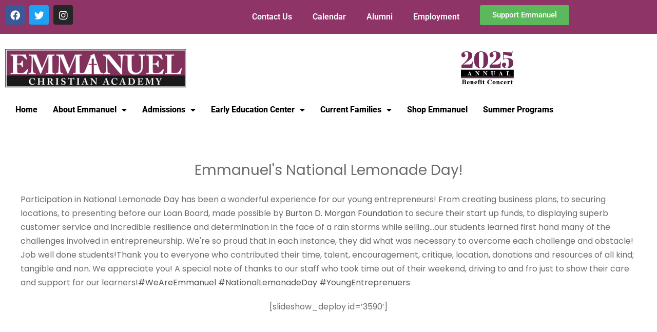

--- FILE ---
content_type: text/html; charset=UTF-8
request_url: https://ecarams.org/national-lemonade-day/
body_size: 21524
content:
<!DOCTYPE html>
<html lang="en-US">
<head>
	<meta charset="UTF-8">
	<meta name="viewport" content="width=device-width, initial-scale=1.0, viewport-fit=cover" />		<meta name='robots' content='index, follow, max-image-preview:large, max-snippet:-1, max-video-preview:-1' />
<script>window._wca = window._wca || [];</script>

	<!-- This site is optimized with the Yoast SEO plugin v26.8 - https://yoast.com/product/yoast-seo-wordpress/ -->
	<title>National Lemonade Day - Emmanuel Christian Academy</title>
	<link rel="canonical" href="https://ecarams.org/national-lemonade-day/" />
	<meta property="og:locale" content="en_US" />
	<meta property="og:type" content="article" />
	<meta property="og:title" content="National Lemonade Day - Emmanuel Christian Academy" />
	<meta property="og:description" content="Emmanuel&#039;s National Lemonade Day! Participation in National Lemonade Day has been a wonderful experience for our young entrepreneurs! From creating business plans, to securing locations, to presenting before our Loan [&hellip;]" />
	<meta property="og:url" content="https://ecarams.org/national-lemonade-day/" />
	<meta property="og:site_name" content="Emmanuel Christian Academy" />
	<meta property="article:publisher" content="https://www.facebook.com/ECARams" />
	<meta name="twitter:card" content="summary_large_image" />
	<meta name="twitter:site" content="@ECA_Rams" />
	<meta name="twitter:label1" content="Est. reading time" />
	<meta name="twitter:data1" content="1 minute" />
	<script type="application/ld+json" class="yoast-schema-graph">{"@context":"https://schema.org","@graph":[{"@type":"WebPage","@id":"https://ecarams.org/national-lemonade-day/","url":"https://ecarams.org/national-lemonade-day/","name":"National Lemonade Day - Emmanuel Christian Academy","isPartOf":{"@id":"https://ecarams.org/#website"},"datePublished":"2016-07-20T17:47:51+00:00","breadcrumb":{"@id":"https://ecarams.org/national-lemonade-day/#breadcrumb"},"inLanguage":"en-US","potentialAction":[{"@type":"ReadAction","target":["https://ecarams.org/national-lemonade-day/"]}]},{"@type":"BreadcrumbList","@id":"https://ecarams.org/national-lemonade-day/#breadcrumb","itemListElement":[{"@type":"ListItem","position":1,"name":"Home","item":"https://ecarams.org/"},{"@type":"ListItem","position":2,"name":"National Lemonade Day"}]},{"@type":"WebSite","@id":"https://ecarams.org/#website","url":"https://ecarams.org/","name":"Emmanuel Christian Academy","description":"ECA | Educating Children in the Spirit of Excellence","publisher":{"@id":"https://ecarams.org/#organization"},"potentialAction":[{"@type":"SearchAction","target":{"@type":"EntryPoint","urlTemplate":"https://ecarams.org/?s={search_term_string}"},"query-input":{"@type":"PropertyValueSpecification","valueRequired":true,"valueName":"search_term_string"}}],"inLanguage":"en-US"},{"@type":"Organization","@id":"https://ecarams.org/#organization","name":"Emmanuel Christian Academy","url":"https://ecarams.org/","logo":{"@type":"ImageObject","inLanguage":"en-US","@id":"https://ecarams.org/#/schema/logo/image/","url":"https://ecarams.org/wp-content/uploads/2018/08/logot-eca.png","contentUrl":"https://ecarams.org/wp-content/uploads/2018/08/logot-eca.png","width":420,"height":89,"caption":"Emmanuel Christian Academy"},"image":{"@id":"https://ecarams.org/#/schema/logo/image/"},"sameAs":["https://www.facebook.com/ECARams","https://x.com/ECA_Rams","https://www.instagram.com/ECA_Rams"]}]}</script>
	<!-- / Yoast SEO plugin. -->


<link rel='dns-prefetch' href='//maps.google.com' />
<link rel='dns-prefetch' href='//stats.wp.com' />
<link rel='dns-prefetch' href='//fonts.googleapis.com' />
<link rel='dns-prefetch' href='//www.googletagmanager.com' />
<link rel="alternate" type="application/rss+xml" title="Emmanuel Christian Academy &raquo; Feed" href="https://ecarams.org/feed/" />
<link rel="alternate" type="text/calendar" title="Emmanuel Christian Academy &raquo; iCal Feed" href="https://ecarams.org/events/?ical=1" />
<link rel="alternate" title="oEmbed (JSON)" type="application/json+oembed" href="https://ecarams.org/wp-json/oembed/1.0/embed?url=https%3A%2F%2Fecarams.org%2Fnational-lemonade-day%2F" />
<link rel="alternate" title="oEmbed (XML)" type="text/xml+oembed" href="https://ecarams.org/wp-json/oembed/1.0/embed?url=https%3A%2F%2Fecarams.org%2Fnational-lemonade-day%2F&#038;format=xml" />
<style id='wp-img-auto-sizes-contain-inline-css' type='text/css'>
img:is([sizes=auto i],[sizes^="auto," i]){contain-intrinsic-size:3000px 1500px}
/*# sourceURL=wp-img-auto-sizes-contain-inline-css */
</style>
<link rel='stylesheet' id='tribe-events-pro-mini-calendar-block-styles-css' href='https://ecarams.org/wp-content/plugins/events-calendar-pro/build/css/tribe-events-pro-mini-calendar-block.css?ver=7.7.12' type='text/css' media='all' />
<link rel='stylesheet' id='tec-variables-skeleton-css' href='https://ecarams.org/wp-content/plugins/event-tickets/common/build/css/variables-skeleton.css?ver=6.10.1' type='text/css' media='all' />
<link rel='stylesheet' id='tec-variables-full-css' href='https://ecarams.org/wp-content/plugins/event-tickets/common/build/css/variables-full.css?ver=6.10.1' type='text/css' media='all' />
<link rel='stylesheet' id='tribe-events-v2-virtual-single-block-css' href='https://ecarams.org/wp-content/plugins/events-calendar-pro/build/css/events-virtual-single-block.css?ver=7.7.12' type='text/css' media='all' />
<style id='wp-emoji-styles-inline-css' type='text/css'>

	img.wp-smiley, img.emoji {
		display: inline !important;
		border: none !important;
		box-shadow: none !important;
		height: 1em !important;
		width: 1em !important;
		margin: 0 0.07em !important;
		vertical-align: -0.1em !important;
		background: none !important;
		padding: 0 !important;
	}
/*# sourceURL=wp-emoji-styles-inline-css */
</style>
<link rel='stylesheet' id='wp-block-library-css' href='https://ecarams.org/wp-includes/css/dist/block-library/style.min.css?ver=6.9' type='text/css' media='all' />
<style id='classic-theme-styles-inline-css' type='text/css'>
/*! This file is auto-generated */
.wp-block-button__link{color:#fff;background-color:#32373c;border-radius:9999px;box-shadow:none;text-decoration:none;padding:calc(.667em + 2px) calc(1.333em + 2px);font-size:1.125em}.wp-block-file__button{background:#32373c;color:#fff;text-decoration:none}
/*# sourceURL=/wp-includes/css/classic-themes.min.css */
</style>
<link rel='stylesheet' id='mediaelement-css' href='https://ecarams.org/wp-includes/js/mediaelement/mediaelementplayer-legacy.min.css?ver=4.2.17' type='text/css' media='all' />
<link rel='stylesheet' id='wp-mediaelement-css' href='https://ecarams.org/wp-includes/js/mediaelement/wp-mediaelement.min.css?ver=6.9' type='text/css' media='all' />
<style id='jetpack-sharing-buttons-style-inline-css' type='text/css'>
.jetpack-sharing-buttons__services-list{display:flex;flex-direction:row;flex-wrap:wrap;gap:0;list-style-type:none;margin:5px;padding:0}.jetpack-sharing-buttons__services-list.has-small-icon-size{font-size:12px}.jetpack-sharing-buttons__services-list.has-normal-icon-size{font-size:16px}.jetpack-sharing-buttons__services-list.has-large-icon-size{font-size:24px}.jetpack-sharing-buttons__services-list.has-huge-icon-size{font-size:36px}@media print{.jetpack-sharing-buttons__services-list{display:none!important}}.editor-styles-wrapper .wp-block-jetpack-sharing-buttons{gap:0;padding-inline-start:0}ul.jetpack-sharing-buttons__services-list.has-background{padding:1.25em 2.375em}
/*# sourceURL=https://ecarams.org/wp-content/plugins/jetpack/_inc/blocks/sharing-buttons/view.css */
</style>
<style id='global-styles-inline-css' type='text/css'>
:root{--wp--preset--aspect-ratio--square: 1;--wp--preset--aspect-ratio--4-3: 4/3;--wp--preset--aspect-ratio--3-4: 3/4;--wp--preset--aspect-ratio--3-2: 3/2;--wp--preset--aspect-ratio--2-3: 2/3;--wp--preset--aspect-ratio--16-9: 16/9;--wp--preset--aspect-ratio--9-16: 9/16;--wp--preset--color--black: #000000;--wp--preset--color--cyan-bluish-gray: #abb8c3;--wp--preset--color--white: #ffffff;--wp--preset--color--pale-pink: #f78da7;--wp--preset--color--vivid-red: #cf2e2e;--wp--preset--color--luminous-vivid-orange: #ff6900;--wp--preset--color--luminous-vivid-amber: #fcb900;--wp--preset--color--light-green-cyan: #7bdcb5;--wp--preset--color--vivid-green-cyan: #00d084;--wp--preset--color--pale-cyan-blue: #8ed1fc;--wp--preset--color--vivid-cyan-blue: #0693e3;--wp--preset--color--vivid-purple: #9b51e0;--wp--preset--gradient--vivid-cyan-blue-to-vivid-purple: linear-gradient(135deg,rgb(6,147,227) 0%,rgb(155,81,224) 100%);--wp--preset--gradient--light-green-cyan-to-vivid-green-cyan: linear-gradient(135deg,rgb(122,220,180) 0%,rgb(0,208,130) 100%);--wp--preset--gradient--luminous-vivid-amber-to-luminous-vivid-orange: linear-gradient(135deg,rgb(252,185,0) 0%,rgb(255,105,0) 100%);--wp--preset--gradient--luminous-vivid-orange-to-vivid-red: linear-gradient(135deg,rgb(255,105,0) 0%,rgb(207,46,46) 100%);--wp--preset--gradient--very-light-gray-to-cyan-bluish-gray: linear-gradient(135deg,rgb(238,238,238) 0%,rgb(169,184,195) 100%);--wp--preset--gradient--cool-to-warm-spectrum: linear-gradient(135deg,rgb(74,234,220) 0%,rgb(151,120,209) 20%,rgb(207,42,186) 40%,rgb(238,44,130) 60%,rgb(251,105,98) 80%,rgb(254,248,76) 100%);--wp--preset--gradient--blush-light-purple: linear-gradient(135deg,rgb(255,206,236) 0%,rgb(152,150,240) 100%);--wp--preset--gradient--blush-bordeaux: linear-gradient(135deg,rgb(254,205,165) 0%,rgb(254,45,45) 50%,rgb(107,0,62) 100%);--wp--preset--gradient--luminous-dusk: linear-gradient(135deg,rgb(255,203,112) 0%,rgb(199,81,192) 50%,rgb(65,88,208) 100%);--wp--preset--gradient--pale-ocean: linear-gradient(135deg,rgb(255,245,203) 0%,rgb(182,227,212) 50%,rgb(51,167,181) 100%);--wp--preset--gradient--electric-grass: linear-gradient(135deg,rgb(202,248,128) 0%,rgb(113,206,126) 100%);--wp--preset--gradient--midnight: linear-gradient(135deg,rgb(2,3,129) 0%,rgb(40,116,252) 100%);--wp--preset--font-size--small: 13px;--wp--preset--font-size--medium: 20px;--wp--preset--font-size--large: 36px;--wp--preset--font-size--x-large: 42px;--wp--preset--spacing--20: 0.44rem;--wp--preset--spacing--30: 0.67rem;--wp--preset--spacing--40: 1rem;--wp--preset--spacing--50: 1.5rem;--wp--preset--spacing--60: 2.25rem;--wp--preset--spacing--70: 3.38rem;--wp--preset--spacing--80: 5.06rem;--wp--preset--shadow--natural: 6px 6px 9px rgba(0, 0, 0, 0.2);--wp--preset--shadow--deep: 12px 12px 50px rgba(0, 0, 0, 0.4);--wp--preset--shadow--sharp: 6px 6px 0px rgba(0, 0, 0, 0.2);--wp--preset--shadow--outlined: 6px 6px 0px -3px rgb(255, 255, 255), 6px 6px rgb(0, 0, 0);--wp--preset--shadow--crisp: 6px 6px 0px rgb(0, 0, 0);}:where(.is-layout-flex){gap: 0.5em;}:where(.is-layout-grid){gap: 0.5em;}body .is-layout-flex{display: flex;}.is-layout-flex{flex-wrap: wrap;align-items: center;}.is-layout-flex > :is(*, div){margin: 0;}body .is-layout-grid{display: grid;}.is-layout-grid > :is(*, div){margin: 0;}:where(.wp-block-columns.is-layout-flex){gap: 2em;}:where(.wp-block-columns.is-layout-grid){gap: 2em;}:where(.wp-block-post-template.is-layout-flex){gap: 1.25em;}:where(.wp-block-post-template.is-layout-grid){gap: 1.25em;}.has-black-color{color: var(--wp--preset--color--black) !important;}.has-cyan-bluish-gray-color{color: var(--wp--preset--color--cyan-bluish-gray) !important;}.has-white-color{color: var(--wp--preset--color--white) !important;}.has-pale-pink-color{color: var(--wp--preset--color--pale-pink) !important;}.has-vivid-red-color{color: var(--wp--preset--color--vivid-red) !important;}.has-luminous-vivid-orange-color{color: var(--wp--preset--color--luminous-vivid-orange) !important;}.has-luminous-vivid-amber-color{color: var(--wp--preset--color--luminous-vivid-amber) !important;}.has-light-green-cyan-color{color: var(--wp--preset--color--light-green-cyan) !important;}.has-vivid-green-cyan-color{color: var(--wp--preset--color--vivid-green-cyan) !important;}.has-pale-cyan-blue-color{color: var(--wp--preset--color--pale-cyan-blue) !important;}.has-vivid-cyan-blue-color{color: var(--wp--preset--color--vivid-cyan-blue) !important;}.has-vivid-purple-color{color: var(--wp--preset--color--vivid-purple) !important;}.has-black-background-color{background-color: var(--wp--preset--color--black) !important;}.has-cyan-bluish-gray-background-color{background-color: var(--wp--preset--color--cyan-bluish-gray) !important;}.has-white-background-color{background-color: var(--wp--preset--color--white) !important;}.has-pale-pink-background-color{background-color: var(--wp--preset--color--pale-pink) !important;}.has-vivid-red-background-color{background-color: var(--wp--preset--color--vivid-red) !important;}.has-luminous-vivid-orange-background-color{background-color: var(--wp--preset--color--luminous-vivid-orange) !important;}.has-luminous-vivid-amber-background-color{background-color: var(--wp--preset--color--luminous-vivid-amber) !important;}.has-light-green-cyan-background-color{background-color: var(--wp--preset--color--light-green-cyan) !important;}.has-vivid-green-cyan-background-color{background-color: var(--wp--preset--color--vivid-green-cyan) !important;}.has-pale-cyan-blue-background-color{background-color: var(--wp--preset--color--pale-cyan-blue) !important;}.has-vivid-cyan-blue-background-color{background-color: var(--wp--preset--color--vivid-cyan-blue) !important;}.has-vivid-purple-background-color{background-color: var(--wp--preset--color--vivid-purple) !important;}.has-black-border-color{border-color: var(--wp--preset--color--black) !important;}.has-cyan-bluish-gray-border-color{border-color: var(--wp--preset--color--cyan-bluish-gray) !important;}.has-white-border-color{border-color: var(--wp--preset--color--white) !important;}.has-pale-pink-border-color{border-color: var(--wp--preset--color--pale-pink) !important;}.has-vivid-red-border-color{border-color: var(--wp--preset--color--vivid-red) !important;}.has-luminous-vivid-orange-border-color{border-color: var(--wp--preset--color--luminous-vivid-orange) !important;}.has-luminous-vivid-amber-border-color{border-color: var(--wp--preset--color--luminous-vivid-amber) !important;}.has-light-green-cyan-border-color{border-color: var(--wp--preset--color--light-green-cyan) !important;}.has-vivid-green-cyan-border-color{border-color: var(--wp--preset--color--vivid-green-cyan) !important;}.has-pale-cyan-blue-border-color{border-color: var(--wp--preset--color--pale-cyan-blue) !important;}.has-vivid-cyan-blue-border-color{border-color: var(--wp--preset--color--vivid-cyan-blue) !important;}.has-vivid-purple-border-color{border-color: var(--wp--preset--color--vivid-purple) !important;}.has-vivid-cyan-blue-to-vivid-purple-gradient-background{background: var(--wp--preset--gradient--vivid-cyan-blue-to-vivid-purple) !important;}.has-light-green-cyan-to-vivid-green-cyan-gradient-background{background: var(--wp--preset--gradient--light-green-cyan-to-vivid-green-cyan) !important;}.has-luminous-vivid-amber-to-luminous-vivid-orange-gradient-background{background: var(--wp--preset--gradient--luminous-vivid-amber-to-luminous-vivid-orange) !important;}.has-luminous-vivid-orange-to-vivid-red-gradient-background{background: var(--wp--preset--gradient--luminous-vivid-orange-to-vivid-red) !important;}.has-very-light-gray-to-cyan-bluish-gray-gradient-background{background: var(--wp--preset--gradient--very-light-gray-to-cyan-bluish-gray) !important;}.has-cool-to-warm-spectrum-gradient-background{background: var(--wp--preset--gradient--cool-to-warm-spectrum) !important;}.has-blush-light-purple-gradient-background{background: var(--wp--preset--gradient--blush-light-purple) !important;}.has-blush-bordeaux-gradient-background{background: var(--wp--preset--gradient--blush-bordeaux) !important;}.has-luminous-dusk-gradient-background{background: var(--wp--preset--gradient--luminous-dusk) !important;}.has-pale-ocean-gradient-background{background: var(--wp--preset--gradient--pale-ocean) !important;}.has-electric-grass-gradient-background{background: var(--wp--preset--gradient--electric-grass) !important;}.has-midnight-gradient-background{background: var(--wp--preset--gradient--midnight) !important;}.has-small-font-size{font-size: var(--wp--preset--font-size--small) !important;}.has-medium-font-size{font-size: var(--wp--preset--font-size--medium) !important;}.has-large-font-size{font-size: var(--wp--preset--font-size--large) !important;}.has-x-large-font-size{font-size: var(--wp--preset--font-size--x-large) !important;}
:where(.wp-block-post-template.is-layout-flex){gap: 1.25em;}:where(.wp-block-post-template.is-layout-grid){gap: 1.25em;}
:where(.wp-block-term-template.is-layout-flex){gap: 1.25em;}:where(.wp-block-term-template.is-layout-grid){gap: 1.25em;}
:where(.wp-block-columns.is-layout-flex){gap: 2em;}:where(.wp-block-columns.is-layout-grid){gap: 2em;}
:root :where(.wp-block-pullquote){font-size: 1.5em;line-height: 1.6;}
/*# sourceURL=global-styles-inline-css */
</style>
<link rel='stylesheet' id='contact-form-7-css' href='https://ecarams.org/wp-content/plugins/contact-form-7/includes/css/styles.css?ver=6.1.4' type='text/css' media='all' />
<link rel='stylesheet' id='gdlr-core-google-font-css' href='https://fonts.googleapis.com/css?family=Poppins%3A100%2C100italic%2C200%2C200italic%2C300%2C300italic%2Cregular%2Citalic%2C500%2C500italic%2C600%2C600italic%2C700%2C700italic%2C800%2C800italic%2C900%2C900italic%7CABeeZee%3Aregular%2Citalic&#038;subset=devanagari%2Clatin%2Clatin-ext&#038;ver=6.9' type='text/css' media='all' />
<link rel='stylesheet' id='font-awesome-css' href='https://ecarams.org/wp-content/plugins/elementor/assets/lib/font-awesome/css/font-awesome.min.css?ver=4.7.0' type='text/css' media='all' />
<link rel='stylesheet' id='elegant-font-css' href='https://ecarams.org/wp-content/plugins/goodlayers-core/plugins/elegant/elegant-font.css?ver=6.9' type='text/css' media='all' />
<link rel='stylesheet' id='gdlr-core-plugin-css' href='https://ecarams.org/wp-content/plugins/goodlayers-core/plugins/style.css?ver=1758652431' type='text/css' media='all' />
<link rel='stylesheet' id='gdlr-core-page-builder-css' href='https://ecarams.org/wp-content/plugins/goodlayers-core/include/css/page-builder.css?ver=6.9' type='text/css' media='all' />
<link rel='stylesheet' id='woocommerce-layout-css' href='https://ecarams.org/wp-content/plugins/woocommerce/assets/css/woocommerce-layout.css?ver=10.4.3' type='text/css' media='all' />
<style id='woocommerce-layout-inline-css' type='text/css'>

	.infinite-scroll .woocommerce-pagination {
		display: none;
	}
/*# sourceURL=woocommerce-layout-inline-css */
</style>
<link rel='stylesheet' id='woocommerce-smallscreen-css' href='https://ecarams.org/wp-content/plugins/woocommerce/assets/css/woocommerce-smallscreen.css?ver=10.4.3' type='text/css' media='only screen and (max-width: 768px)' />
<link rel='stylesheet' id='woocommerce-general-css' href='https://ecarams.org/wp-content/plugins/woocommerce/assets/css/woocommerce.css?ver=10.4.3' type='text/css' media='all' />
<style id='woocommerce-inline-inline-css' type='text/css'>
.woocommerce form .form-row .required { visibility: visible; }
/*# sourceURL=woocommerce-inline-inline-css */
</style>
<link rel='stylesheet' id='wpgmp-frontend-css' href='https://ecarams.org/wp-content/plugins/wp-google-map-plugin/assets/css/wpgmp_all_frontend.css?ver=4.9.1' type='text/css' media='all' />
<link rel='stylesheet' id='tribe-events-v2-single-skeleton-css' href='https://ecarams.org/wp-content/plugins/the-events-calendar/build/css/tribe-events-single-skeleton.css?ver=6.15.14' type='text/css' media='all' />
<link rel='stylesheet' id='tribe-events-v2-single-skeleton-full-css' href='https://ecarams.org/wp-content/plugins/the-events-calendar/build/css/tribe-events-single-full.css?ver=6.15.14' type='text/css' media='all' />
<link rel='stylesheet' id='tec-events-elementor-widgets-base-styles-css' href='https://ecarams.org/wp-content/plugins/the-events-calendar/build/css/integrations/plugins/elementor/widgets/widget-base.css?ver=6.15.14' type='text/css' media='all' />
<link rel='stylesheet' id='cff-css' href='https://ecarams.org/wp-content/plugins/custom-facebook-feed-pro/assets/css/cff-style.min.css?ver=4.6.6' type='text/css' media='all' />
<link rel='stylesheet' id='elementor-frontend-css' href='https://ecarams.org/wp-content/plugins/elementor/assets/css/frontend.min.css?ver=3.34.2' type='text/css' media='all' />
<link rel='stylesheet' id='widget-social-icons-css' href='https://ecarams.org/wp-content/plugins/elementor/assets/css/widget-social-icons.min.css?ver=3.34.2' type='text/css' media='all' />
<link rel='stylesheet' id='e-apple-webkit-css' href='https://ecarams.org/wp-content/plugins/elementor/assets/css/conditionals/apple-webkit.min.css?ver=3.34.2' type='text/css' media='all' />
<link rel='stylesheet' id='widget-nav-menu-css' href='https://ecarams.org/wp-content/plugins/elementor-pro/assets/css/widget-nav-menu.min.css?ver=3.34.1' type='text/css' media='all' />
<link rel='stylesheet' id='widget-image-css' href='https://ecarams.org/wp-content/plugins/elementor/assets/css/widget-image.min.css?ver=3.34.2' type='text/css' media='all' />
<link rel='stylesheet' id='widget-icon-list-css' href='https://ecarams.org/wp-content/plugins/elementor/assets/css/widget-icon-list.min.css?ver=3.34.2' type='text/css' media='all' />
<link rel='stylesheet' id='widget-divider-css' href='https://ecarams.org/wp-content/plugins/elementor/assets/css/widget-divider.min.css?ver=3.34.2' type='text/css' media='all' />
<link rel='stylesheet' id='widget-heading-css' href='https://ecarams.org/wp-content/plugins/elementor/assets/css/widget-heading.min.css?ver=3.34.2' type='text/css' media='all' />
<link rel='stylesheet' id='elementor-icons-css' href='https://ecarams.org/wp-content/plugins/elementor/assets/lib/eicons/css/elementor-icons.min.css?ver=5.46.0' type='text/css' media='all' />
<link rel='stylesheet' id='elementor-post-8265-css' href='https://ecarams.org/wp-content/uploads/elementor/css/post-8265.css?ver=1769198355' type='text/css' media='all' />
<link rel='stylesheet' id='cffstyles-css' href='https://ecarams.org/wp-content/plugins/custom-facebook-feed-pro/assets/css/cff-style.min.css?ver=4.6.6' type='text/css' media='all' />
<link rel='stylesheet' id='uael-frontend-css' href='https://ecarams.org/wp-content/plugins/ultimate-elementor/assets/min-css/uael-frontend.min.css?ver=1.42.3' type='text/css' media='all' />
<link rel='stylesheet' id='uael-teammember-social-icons-css' href='https://ecarams.org/wp-content/plugins/elementor/assets/css/widget-social-icons.min.css?ver=3.24.0' type='text/css' media='all' />
<link rel='stylesheet' id='uael-social-share-icons-brands-css' href='https://ecarams.org/wp-content/plugins/elementor/assets/lib/font-awesome/css/brands.css?ver=5.15.3' type='text/css' media='all' />
<link rel='stylesheet' id='uael-social-share-icons-fontawesome-css' href='https://ecarams.org/wp-content/plugins/elementor/assets/lib/font-awesome/css/fontawesome.css?ver=5.15.3' type='text/css' media='all' />
<link rel='stylesheet' id='uael-nav-menu-icons-css' href='https://ecarams.org/wp-content/plugins/elementor/assets/lib/font-awesome/css/solid.css?ver=5.15.3' type='text/css' media='all' />
<link rel='stylesheet' id='elementor-post-9906-css' href='https://ecarams.org/wp-content/uploads/elementor/css/post-9906.css?ver=1769198356' type='text/css' media='all' />
<link rel='stylesheet' id='elementor-post-9914-css' href='https://ecarams.org/wp-content/uploads/elementor/css/post-9914.css?ver=1769198356' type='text/css' media='all' />
<link rel='stylesheet' id='newsletter-css' href='https://ecarams.org/wp-content/plugins/newsletter/style.css?ver=9.1.1' type='text/css' media='all' />
<link rel='stylesheet' id='kingster-style-core-css' href='https://ecarams.org/wp-content/themes/kingster/css/style-core.css?ver=6.9' type='text/css' media='all' />
<link rel='stylesheet' id='kingster-custom-style-css' href='https://ecarams.org/wp-content/uploads/kingster-style-custom.css?1758646686&#038;ver=6.9' type='text/css' media='all' />
<link rel='stylesheet' id='kingster-child-theme-style-css' href='https://ecarams.org/wp-content/themes/kingster-child/style.css?ver=6.9' type='text/css' media='all' />
<link rel='stylesheet' id='dashicons-css' href='https://ecarams.org/wp-includes/css/dashicons.min.css?ver=6.9' type='text/css' media='all' />
<link rel='stylesheet' id='kingster-learnpress-css' href='https://ecarams.org/wp-content/themes/kingster/learnpress/kingster-learnpress.css?ver=6.9' type='text/css' media='all' />
<link rel='stylesheet' id='kingster-learnpress-pb-css' href='https://ecarams.org/wp-content/themes/kingster/learnpress/kingster-learnpress-pb.css?ver=6.9' type='text/css' media='all' />
<link rel='stylesheet' id='elementor-gf-local-roboto-css' href='https://ecarams.org/wp-content/uploads/elementor/google-fonts/css/roboto.css?ver=1742232537' type='text/css' media='all' />
<link rel='stylesheet' id='elementor-gf-local-robotoslab-css' href='https://ecarams.org/wp-content/uploads/elementor/google-fonts/css/robotoslab.css?ver=1742232549' type='text/css' media='all' />
<link rel='stylesheet' id='elementor-icons-shared-0-css' href='https://ecarams.org/wp-content/plugins/elementor/assets/lib/font-awesome/css/fontawesome.min.css?ver=5.15.3' type='text/css' media='all' />
<link rel='stylesheet' id='elementor-icons-fa-brands-css' href='https://ecarams.org/wp-content/plugins/elementor/assets/lib/font-awesome/css/brands.min.css?ver=5.15.3' type='text/css' media='all' />
<link rel='stylesheet' id='elementor-icons-fa-solid-css' href='https://ecarams.org/wp-content/plugins/elementor/assets/lib/font-awesome/css/solid.min.css?ver=5.15.3' type='text/css' media='all' />
<script type="text/javascript" src="https://ecarams.org/wp-includes/js/jquery/jquery.min.js?ver=3.7.1" id="jquery-core-js"></script>
<script type="text/javascript" src="https://ecarams.org/wp-includes/js/jquery/jquery-migrate.min.js?ver=3.4.1" id="jquery-migrate-js"></script>
<script type="text/javascript" data-jetpack-boost="ignore" src="//ecarams.org/wp-content/plugins/revslider/sr6/assets/js/rbtools.min.js?ver=6.7.40" async id="tp-tools-js"></script>
<script type="text/javascript" data-jetpack-boost="ignore" src="//ecarams.org/wp-content/plugins/revslider/sr6/assets/js/rs6.min.js?ver=6.7.40" async id="revmin-js"></script>
<script type="text/javascript" src="https://ecarams.org/wp-content/plugins/woocommerce/assets/js/jquery-blockui/jquery.blockUI.min.js?ver=2.7.0-wc.10.4.3" id="wc-jquery-blockui-js" defer="defer" data-wp-strategy="defer"></script>
<script type="text/javascript" id="wc-add-to-cart-js-extra">
/* <![CDATA[ */
var wc_add_to_cart_params = {"ajax_url":"/wp-admin/admin-ajax.php","wc_ajax_url":"/?wc-ajax=%%endpoint%%","i18n_view_cart":"View cart","cart_url":"https://ecarams.org/cart/","is_cart":"","cart_redirect_after_add":"no"};
//# sourceURL=wc-add-to-cart-js-extra
/* ]]> */
</script>
<script type="text/javascript" src="https://ecarams.org/wp-content/plugins/woocommerce/assets/js/frontend/add-to-cart.min.js?ver=10.4.3" id="wc-add-to-cart-js" defer="defer" data-wp-strategy="defer"></script>
<script type="text/javascript" src="https://ecarams.org/wp-content/plugins/woocommerce/assets/js/js-cookie/js.cookie.min.js?ver=2.1.4-wc.10.4.3" id="wc-js-cookie-js" defer="defer" data-wp-strategy="defer"></script>
<script type="text/javascript" id="woocommerce-js-extra">
/* <![CDATA[ */
var woocommerce_params = {"ajax_url":"/wp-admin/admin-ajax.php","wc_ajax_url":"/?wc-ajax=%%endpoint%%","i18n_password_show":"Show password","i18n_password_hide":"Hide password"};
//# sourceURL=woocommerce-js-extra
/* ]]> */
</script>
<script type="text/javascript" src="https://ecarams.org/wp-content/plugins/woocommerce/assets/js/frontend/woocommerce.min.js?ver=10.4.3" id="woocommerce-js" defer="defer" data-wp-strategy="defer"></script>
<script type="text/javascript" src="https://stats.wp.com/s-202605.js" id="woocommerce-analytics-js" defer="defer" data-wp-strategy="defer"></script>
<script type="text/javascript" src="https://ecarams.org/wp-content/themes/kingster/learnpress/kingster-learnpress.js?ver=6.9" id="kingster-learnpress-js"></script>
<link rel="https://api.w.org/" href="https://ecarams.org/wp-json/" /><link rel="alternate" title="JSON" type="application/json" href="https://ecarams.org/wp-json/wp/v2/pages/3562" /><link rel="EditURI" type="application/rsd+xml" title="RSD" href="https://ecarams.org/xmlrpc.php?rsd" />
<meta name="generator" content="WordPress 6.9" />
<meta name="generator" content="WooCommerce 10.4.3" />
<link rel='shortlink' href='https://ecarams.org/?p=3562' />
<!-- Custom Facebook Feed JS vars -->
<script type="text/javascript">
var cffsiteurl = "https://ecarams.org/wp-content/plugins";
var cffajaxurl = "https://ecarams.org/wp-admin/admin-ajax.php";


var cfflinkhashtags = "true";
</script>
<meta name="generator" content="Site Kit by Google 1.170.0" /><meta name="et-api-version" content="v1"><meta name="et-api-origin" content="https://ecarams.org"><link rel="https://theeventscalendar.com/" href="https://ecarams.org/wp-json/tribe/tickets/v1/" /><meta name="tec-api-version" content="v1"><meta name="tec-api-origin" content="https://ecarams.org"><link rel="alternate" href="https://ecarams.org/wp-json/tribe/events/v1/" />	<style>img#wpstats{display:none}</style>
			<noscript><style>.woocommerce-product-gallery{ opacity: 1 !important; }</style></noscript>
	<meta name="generator" content="Elementor 3.34.2; features: additional_custom_breakpoints; settings: css_print_method-external, google_font-enabled, font_display-auto">
			<style>
				.e-con.e-parent:nth-of-type(n+4):not(.e-lazyloaded):not(.e-no-lazyload),
				.e-con.e-parent:nth-of-type(n+4):not(.e-lazyloaded):not(.e-no-lazyload) * {
					background-image: none !important;
				}
				@media screen and (max-height: 1024px) {
					.e-con.e-parent:nth-of-type(n+3):not(.e-lazyloaded):not(.e-no-lazyload),
					.e-con.e-parent:nth-of-type(n+3):not(.e-lazyloaded):not(.e-no-lazyload) * {
						background-image: none !important;
					}
				}
				@media screen and (max-height: 640px) {
					.e-con.e-parent:nth-of-type(n+2):not(.e-lazyloaded):not(.e-no-lazyload),
					.e-con.e-parent:nth-of-type(n+2):not(.e-lazyloaded):not(.e-no-lazyload) * {
						background-image: none !important;
					}
				}
			</style>
			<meta name="generator" content="Powered by Slider Revolution 6.7.40 - responsive, Mobile-Friendly Slider Plugin for WordPress with comfortable drag and drop interface." />
<link rel="icon" href="https://ecarams.org/wp-content/uploads/2018/08/cropped-ecaSigg-8-32x32.png" sizes="32x32" />
<link rel="icon" href="https://ecarams.org/wp-content/uploads/2018/08/cropped-ecaSigg-8-192x192.png" sizes="192x192" />
<link rel="apple-touch-icon" href="https://ecarams.org/wp-content/uploads/2018/08/cropped-ecaSigg-8-180x180.png" />
<meta name="msapplication-TileImage" content="https://ecarams.org/wp-content/uploads/2018/08/cropped-ecaSigg-8-270x270.png" />
<script><!-- Global site tag (gtag.js) - Google Analytics -->
<script async src="https://www.googletagmanager.com/gtag/js?id=UA-53519610-1"></script>
<script>
  window.dataLayer = window.dataLayer || [];
  function gtag(){dataLayer.push(arguments);}
  gtag('js', new Date());

  gtag('config', 'UA-53519610-1');
</script></script><script data-jetpack-boost="ignore">function setREVStartSize(e){
			//window.requestAnimationFrame(function() {
				window.RSIW = window.RSIW===undefined ? window.innerWidth : window.RSIW;
				window.RSIH = window.RSIH===undefined ? window.innerHeight : window.RSIH;
				try {
					var pw = document.getElementById(e.c).parentNode.offsetWidth,
						newh;
					pw = pw===0 || isNaN(pw) || (e.l=="fullwidth" || e.layout=="fullwidth") ? window.RSIW : pw;
					e.tabw = e.tabw===undefined ? 0 : parseInt(e.tabw);
					e.thumbw = e.thumbw===undefined ? 0 : parseInt(e.thumbw);
					e.tabh = e.tabh===undefined ? 0 : parseInt(e.tabh);
					e.thumbh = e.thumbh===undefined ? 0 : parseInt(e.thumbh);
					e.tabhide = e.tabhide===undefined ? 0 : parseInt(e.tabhide);
					e.thumbhide = e.thumbhide===undefined ? 0 : parseInt(e.thumbhide);
					e.mh = e.mh===undefined || e.mh=="" || e.mh==="auto" ? 0 : parseInt(e.mh,0);
					if(e.layout==="fullscreen" || e.l==="fullscreen")
						newh = Math.max(e.mh,window.RSIH);
					else{
						e.gw = Array.isArray(e.gw) ? e.gw : [e.gw];
						for (var i in e.rl) if (e.gw[i]===undefined || e.gw[i]===0) e.gw[i] = e.gw[i-1];
						e.gh = e.el===undefined || e.el==="" || (Array.isArray(e.el) && e.el.length==0)? e.gh : e.el;
						e.gh = Array.isArray(e.gh) ? e.gh : [e.gh];
						for (var i in e.rl) if (e.gh[i]===undefined || e.gh[i]===0) e.gh[i] = e.gh[i-1];
											
						var nl = new Array(e.rl.length),
							ix = 0,
							sl;
						e.tabw = e.tabhide>=pw ? 0 : e.tabw;
						e.thumbw = e.thumbhide>=pw ? 0 : e.thumbw;
						e.tabh = e.tabhide>=pw ? 0 : e.tabh;
						e.thumbh = e.thumbhide>=pw ? 0 : e.thumbh;
						for (var i in e.rl) nl[i] = e.rl[i]<window.RSIW ? 0 : e.rl[i];
						sl = nl[0];
						for (var i in nl) if (sl>nl[i] && nl[i]>0) { sl = nl[i]; ix=i;}
						var m = pw>(e.gw[ix]+e.tabw+e.thumbw) ? 1 : (pw-(e.tabw+e.thumbw)) / (e.gw[ix]);
						newh =  (e.gh[ix] * m) + (e.tabh + e.thumbh);
					}
					var el = document.getElementById(e.c);
					if (el!==null && el) el.style.height = newh+"px";
					el = document.getElementById(e.c+"_wrapper");
					if (el!==null && el) {
						el.style.height = newh+"px";
						el.style.display = "block";
					}
				} catch(e){
					console.log("Failure at Presize of Slider:" + e)
				}
			//});
		  };</script>
</head>
<body class="wp-singular page-template-default page page-id-3562 wp-custom-logo wp-theme-kingster wp-child-theme-kingster-child theme-kingster gdlr-core-body woocommerce-no-js tribe-no-js tec-no-tickets-on-recurring tec-no-rsvp-on-recurring kingster-body kingster-body-front kingster-full  kingster-with-sticky-navigation  kingster-blockquote-style-1 gdlr-core-link-to-lightbox elementor-default elementor-kit-8265 tribe-theme-kingster">
		<header data-elementor-type="header" data-elementor-id="9906" class="elementor elementor-9906 elementor-location-header" data-elementor-post-type="elementor_library">
					<section class="elementor-section elementor-top-section elementor-element elementor-element-c5985c1 elementor-section-boxed elementor-section-height-default elementor-section-height-default" data-id="c5985c1" data-element_type="section" data-settings="{&quot;background_background&quot;:&quot;classic&quot;}">
						<div class="elementor-container elementor-column-gap-default">
					<div class="elementor-column elementor-col-33 elementor-top-column elementor-element elementor-element-7121c10" data-id="7121c10" data-element_type="column">
			<div class="elementor-widget-wrap elementor-element-populated">
						<div class="elementor-element elementor-element-a8ba8dd e-grid-align-left elementor-shape-rounded elementor-grid-0 elementor-widget elementor-widget-social-icons" data-id="a8ba8dd" data-element_type="widget" data-widget_type="social-icons.default">
				<div class="elementor-widget-container">
							<div class="elementor-social-icons-wrapper elementor-grid" role="list">
							<span class="elementor-grid-item" role="listitem">
					<a class="elementor-icon elementor-social-icon elementor-social-icon-facebook elementor-repeater-item-2a204e9" href="https://www.facebook.com/ECARams" target="_blank">
						<span class="elementor-screen-only">Facebook</span>
						<i aria-hidden="true" class="fab fa-facebook"></i>					</a>
				</span>
							<span class="elementor-grid-item" role="listitem">
					<a class="elementor-icon elementor-social-icon elementor-social-icon-twitter elementor-repeater-item-6b2bab3" href="https://twitter.com/ECA_Rams" target="_blank">
						<span class="elementor-screen-only">Twitter</span>
						<i aria-hidden="true" class="fab fa-twitter"></i>					</a>
				</span>
							<span class="elementor-grid-item" role="listitem">
					<a class="elementor-icon elementor-social-icon elementor-social-icon-instagram elementor-repeater-item-d6cabe1" href="https://www.instagram.com/ECA_Rams" target="_blank">
						<span class="elementor-screen-only">Instagram</span>
						<i aria-hidden="true" class="fab fa-instagram"></i>					</a>
				</span>
					</div>
						</div>
				</div>
					</div>
		</div>
				<div class="elementor-column elementor-col-33 elementor-top-column elementor-element elementor-element-6cd13f9" data-id="6cd13f9" data-element_type="column">
			<div class="elementor-widget-wrap elementor-element-populated">
						<div class="elementor-element elementor-element-1283719 elementor-nav-menu__align-end elementor-hidden-tablet elementor-hidden-mobile elementor-nav-menu--dropdown-tablet elementor-nav-menu__text-align-aside elementor-nav-menu--toggle elementor-nav-menu--burger elementor-widget elementor-widget-nav-menu" data-id="1283719" data-element_type="widget" data-settings="{&quot;layout&quot;:&quot;horizontal&quot;,&quot;submenu_icon&quot;:{&quot;value&quot;:&quot;&lt;i class=\&quot;fas fa-caret-down\&quot; aria-hidden=\&quot;true\&quot;&gt;&lt;\/i&gt;&quot;,&quot;library&quot;:&quot;fa-solid&quot;},&quot;toggle&quot;:&quot;burger&quot;}" data-widget_type="nav-menu.default">
				<div class="elementor-widget-container">
								<nav aria-label="Menu" class="elementor-nav-menu--main elementor-nav-menu__container elementor-nav-menu--layout-horizontal e--pointer-underline e--animation-fade">
				<ul id="menu-1-1283719" class="elementor-nav-menu"><li class="menu-item menu-item-type-post_type menu-item-object-page menu-item-9911"><a href="https://ecarams.org/contact-us/" class="elementor-item">Contact Us</a></li>
<li class="menu-item menu-item-type-custom menu-item-object-custom menu-item-6665"><a href="https://ecarams.org/events/month/" class="elementor-item">Calendar</a></li>
<li class="menu-item menu-item-type-post_type menu-item-object-page menu-item-6246"><a href="https://ecarams.org/alumni-2/" class="elementor-item">Alumni</a></li>
<li class="menu-item menu-item-type-post_type menu-item-object-page menu-item-9912"><a href="https://ecarams.org/employment/" class="elementor-item">Employment</a></li>
</ul>			</nav>
					<div class="elementor-menu-toggle" role="button" tabindex="0" aria-label="Menu Toggle" aria-expanded="false">
			<i aria-hidden="true" role="presentation" class="elementor-menu-toggle__icon--open eicon-menu-bar"></i><i aria-hidden="true" role="presentation" class="elementor-menu-toggle__icon--close eicon-close"></i>		</div>
					<nav class="elementor-nav-menu--dropdown elementor-nav-menu__container" aria-hidden="true">
				<ul id="menu-2-1283719" class="elementor-nav-menu"><li class="menu-item menu-item-type-post_type menu-item-object-page menu-item-9911"><a href="https://ecarams.org/contact-us/" class="elementor-item" tabindex="-1">Contact Us</a></li>
<li class="menu-item menu-item-type-custom menu-item-object-custom menu-item-6665"><a href="https://ecarams.org/events/month/" class="elementor-item" tabindex="-1">Calendar</a></li>
<li class="menu-item menu-item-type-post_type menu-item-object-page menu-item-6246"><a href="https://ecarams.org/alumni-2/" class="elementor-item" tabindex="-1">Alumni</a></li>
<li class="menu-item menu-item-type-post_type menu-item-object-page menu-item-9912"><a href="https://ecarams.org/employment/" class="elementor-item" tabindex="-1">Employment</a></li>
</ul>			</nav>
						</div>
				</div>
					</div>
		</div>
				<div class="elementor-column elementor-col-33 elementor-top-column elementor-element elementor-element-0bcba09" data-id="0bcba09" data-element_type="column">
			<div class="elementor-widget-wrap elementor-element-populated">
						<div class="elementor-element elementor-element-237aa98 elementor-button-success elementor-widget elementor-widget-button" data-id="237aa98" data-element_type="widget" data-widget_type="button.default">
				<div class="elementor-widget-container">
									<div class="elementor-button-wrapper">
					<a class="elementor-button elementor-button-link elementor-size-sm" href="/supportemmanuel/">
						<span class="elementor-button-content-wrapper">
									<span class="elementor-button-text">Support Emmanuel</span>
					</span>
					</a>
				</div>
								</div>
				</div>
					</div>
		</div>
					</div>
		</section>
				<section class="elementor-section elementor-top-section elementor-element elementor-element-85e4aed elementor-hidden-desktop elementor-section-boxed elementor-section-height-default elementor-section-height-default" data-id="85e4aed" data-element_type="section">
						<div class="elementor-container elementor-column-gap-default">
					<div class="elementor-column elementor-col-50 elementor-top-column elementor-element elementor-element-b1d3390" data-id="b1d3390" data-element_type="column">
			<div class="elementor-widget-wrap elementor-element-populated">
						<div class="elementor-element elementor-element-1065bdc elementor-widget elementor-widget-image" data-id="1065bdc" data-element_type="widget" data-widget_type="image.default">
				<div class="elementor-widget-container">
																<a href="/">
							<img width="420" height="89" src="https://ecarams.org/wp-content/uploads/2018/08/logot-eca.png" class="attachment-large size-large wp-image-6073" alt="" srcset="https://ecarams.org/wp-content/uploads/2018/08/logot-eca.png 420w, https://ecarams.org/wp-content/uploads/2018/08/logot-eca-300x64.png 300w" sizes="(max-width: 420px) 100vw, 420px" />								</a>
															</div>
				</div>
					</div>
		</div>
				<div class="elementor-column elementor-col-50 elementor-top-column elementor-element elementor-element-d1bb237" data-id="d1bb237" data-element_type="column">
			<div class="elementor-widget-wrap elementor-element-populated">
						<div class="elementor-element elementor-element-1d15f6b elementor-nav-menu__align-center elementor-nav-menu--stretch elementor-nav-menu--dropdown-tablet elementor-nav-menu__text-align-aside elementor-nav-menu--toggle elementor-nav-menu--burger elementor-widget elementor-widget-nav-menu" data-id="1d15f6b" data-element_type="widget" data-settings="{&quot;full_width&quot;:&quot;stretch&quot;,&quot;layout&quot;:&quot;horizontal&quot;,&quot;submenu_icon&quot;:{&quot;value&quot;:&quot;&lt;i class=\&quot;fas fa-caret-down\&quot; aria-hidden=\&quot;true\&quot;&gt;&lt;\/i&gt;&quot;,&quot;library&quot;:&quot;fa-solid&quot;},&quot;toggle&quot;:&quot;burger&quot;}" data-widget_type="nav-menu.default">
				<div class="elementor-widget-container">
								<nav aria-label="Menu" class="elementor-nav-menu--main elementor-nav-menu__container elementor-nav-menu--layout-horizontal e--pointer-underline e--animation-fade">
				<ul id="menu-1-1d15f6b" class="elementor-nav-menu"><li class="menu-item menu-item-type-post_type menu-item-object-page menu-item-home menu-item-5999"><a href="https://ecarams.org/" class="elementor-item">Home</a></li>
<li class="menu-item menu-item-type-post_type menu-item-object-page menu-item-has-children menu-item-5314"><a href="https://ecarams.org/about-us/" class="elementor-item">About Emmanuel</a>
<ul class="sub-menu elementor-nav-menu--dropdown">
	<li class="menu-item menu-item-type-post_type menu-item-object-page menu-item-6874"><a href="https://ecarams.org/about-us/" class="elementor-sub-item">What We Believe</a></li>
	<li class="menu-item menu-item-type-post_type menu-item-object-page menu-item-6816"><a href="https://ecarams.org/vision-statement-2/" class="elementor-sub-item">Vision Statement</a></li>
	<li class="menu-item menu-item-type-post_type menu-item-object-page menu-item-6672"><a href="https://ecarams.org/dress-code/" class="elementor-sub-item">Chief School Administrator V. Rena Suber M.Ed.</a></li>
	<li class="menu-item menu-item-type-post_type menu-item-object-page menu-item-6681"><a href="https://ecarams.org/emmanuel-staff/" class="elementor-sub-item">Staff Directory</a></li>
</ul>
</li>
<li class="menu-item menu-item-type-post_type menu-item-object-page menu-item-has-children menu-item-5728"><a href="https://ecarams.org/apply-to-eca/" class="elementor-item">Admissions</a>
<ul class="sub-menu elementor-nav-menu--dropdown">
	<li class="menu-item menu-item-type-post_type menu-item-object-page menu-item-6909"><a href="https://ecarams.org/affordability-financial-aid/" class="elementor-sub-item">Tuition &#038; Fees</a></li>
	<li class="menu-item menu-item-type-post_type menu-item-object-page menu-item-6910"><a href="https://ecarams.org/admission-guidelines/" class="elementor-sub-item">Admission Guidelines</a></li>
	<li class="menu-item menu-item-type-post_type menu-item-object-page menu-item-9983"><a href="https://ecarams.org/online-application/" class="elementor-sub-item">Online Application</a></li>
	<li class="menu-item menu-item-type-post_type menu-item-object-page menu-item-9014"><a href="https://ecarams.org/school-age-child-care-web-application/" class="elementor-sub-item">After Care Application</a></li>
	<li class="menu-item menu-item-type-post_type menu-item-object-page menu-item-7165"><a href="https://ecarams.org/scholarships-tuition-assistance-2/" class="elementor-sub-item">Scholarships &#038; Tuition Assistance</a></li>
	<li class="menu-item menu-item-type-post_type menu-item-object-page menu-item-8031"><a href="https://ecarams.org/emmanuel-curriculum/" class="elementor-sub-item">Emmanuel Curriculum</a></li>
	<li class="menu-item menu-item-type-post_type menu-item-object-page menu-item-6905"><a href="https://ecarams.org/apply-to-eca/" class="elementor-sub-item">Admissions</a></li>
</ul>
</li>
<li class="menu-item menu-item-type-post_type menu-item-object-page menu-item-has-children menu-item-6654"><a href="https://ecarams.org/early-education-center/" class="elementor-item">Early Education Center</a>
<ul class="sub-menu elementor-nav-menu--dropdown">
	<li class="menu-item menu-item-type-post_type menu-item-object-page menu-item-6875"><a href="https://ecarams.org/early-education-center/" class="elementor-sub-item">Philosophy</a></li>
	<li class="menu-item menu-item-type-post_type menu-item-object-page menu-item-7045"><a href="https://ecarams.org/curriculum-2/" class="elementor-sub-item">Curriculum</a></li>
	<li class="menu-item menu-item-type-custom menu-item-object-custom menu-item-7354"><a href="https://ecarams.org/menus/" class="elementor-sub-item">Menus</a></li>
	<li class="menu-item menu-item-type-custom menu-item-object-custom menu-item-8512"><a href="https://youtu.be/Xuh4g4iAXXI" class="elementor-sub-item">E.E.C. Responsible Restart</a></li>
</ul>
</li>
<li class="menu-item menu-item-type-post_type menu-item-object-page menu-item-has-children menu-item-6653"><a href="https://ecarams.org/renweb/" class="elementor-item">Current Families</a>
<ul class="sub-menu elementor-nav-menu--dropdown">
	<li class="menu-item menu-item-type-post_type menu-item-object-page menu-item-7010"><a href="https://ecarams.org/renweb/" class="elementor-sub-item">Family Portal</a></li>
	<li class="menu-item menu-item-type-custom menu-item-object-custom menu-item-9175"><a href="https://ecarams.org/emmanuels-2026-summer-reading/" class="elementor-sub-item">Emmanuel&#8217;s 2026 Summer Reading</a></li>
	<li class="menu-item menu-item-type-custom menu-item-object-custom menu-item-7535"><a href="https://ecarams.org/wp-content/uploads/2025/08/2025-2026-Parent-Student-Handbook-1.pdf" class="elementor-sub-item">Emmanuel Student Handbook</a></li>
	<li class="menu-item menu-item-type-post_type menu-item-object-page menu-item-6196"><a href="https://ecarams.org/emmanuel-school-supplies/" class="elementor-sub-item">School Supply Lists</a></li>
	<li class="menu-item menu-item-type-post_type menu-item-object-page menu-item-7176"><a href="https://ecarams.org/family-resources/" class="elementor-sub-item">Family Resources</a></li>
	<li class="menu-item menu-item-type-custom menu-item-object-custom menu-item-9984"><a href="https://ecarams.org/events/" class="elementor-sub-item">Events Calendar</a></li>
	<li class="menu-item menu-item-type-custom menu-item-object-custom menu-item-7355"><a href="https://ecarams.org/menus/" class="elementor-sub-item">Lunch Program</a></li>
	<li class="menu-item menu-item-type-custom menu-item-object-custom menu-item-7947"><a href="https://ecarams.org/wp-content/uploads/2019/09/Emmanuel-Student-Dress-Code-Policy-v2.pdf" class="elementor-sub-item">Dress Code</a></li>
	<li class="menu-item menu-item-type-post_type menu-item-object-page menu-item-8301"><a href="https://ecarams.org/make-a-payment/" class="elementor-sub-item">Payment Portal</a></li>
	<li class="menu-item menu-item-type-post_type menu-item-object-page menu-item-9013"><a href="https://ecarams.org/school-age-child-care-web-application/" class="elementor-sub-item">School Age Child Care Web Application</a></li>
</ul>
</li>
<li class="menu-item menu-item-type-taxonomy menu-item-object-product_cat menu-item-10481"><a href="https://ecarams.org/product-category/clothing/" class="elementor-item">Shop Emmanuel</a></li>
<li class="menu-item menu-item-type-post_type menu-item-object-page menu-item-10044"><a href="https://ecarams.org/summerprograms/" class="elementor-item">Summer Programs</a></li>
</ul>			</nav>
					<div class="elementor-menu-toggle" role="button" tabindex="0" aria-label="Menu Toggle" aria-expanded="false">
			<i aria-hidden="true" role="presentation" class="elementor-menu-toggle__icon--open eicon-menu-bar"></i><i aria-hidden="true" role="presentation" class="elementor-menu-toggle__icon--close eicon-close"></i>		</div>
					<nav class="elementor-nav-menu--dropdown elementor-nav-menu__container" aria-hidden="true">
				<ul id="menu-2-1d15f6b" class="elementor-nav-menu"><li class="menu-item menu-item-type-post_type menu-item-object-page menu-item-home menu-item-5999"><a href="https://ecarams.org/" class="elementor-item" tabindex="-1">Home</a></li>
<li class="menu-item menu-item-type-post_type menu-item-object-page menu-item-has-children menu-item-5314"><a href="https://ecarams.org/about-us/" class="elementor-item" tabindex="-1">About Emmanuel</a>
<ul class="sub-menu elementor-nav-menu--dropdown">
	<li class="menu-item menu-item-type-post_type menu-item-object-page menu-item-6874"><a href="https://ecarams.org/about-us/" class="elementor-sub-item" tabindex="-1">What We Believe</a></li>
	<li class="menu-item menu-item-type-post_type menu-item-object-page menu-item-6816"><a href="https://ecarams.org/vision-statement-2/" class="elementor-sub-item" tabindex="-1">Vision Statement</a></li>
	<li class="menu-item menu-item-type-post_type menu-item-object-page menu-item-6672"><a href="https://ecarams.org/dress-code/" class="elementor-sub-item" tabindex="-1">Chief School Administrator V. Rena Suber M.Ed.</a></li>
	<li class="menu-item menu-item-type-post_type menu-item-object-page menu-item-6681"><a href="https://ecarams.org/emmanuel-staff/" class="elementor-sub-item" tabindex="-1">Staff Directory</a></li>
</ul>
</li>
<li class="menu-item menu-item-type-post_type menu-item-object-page menu-item-has-children menu-item-5728"><a href="https://ecarams.org/apply-to-eca/" class="elementor-item" tabindex="-1">Admissions</a>
<ul class="sub-menu elementor-nav-menu--dropdown">
	<li class="menu-item menu-item-type-post_type menu-item-object-page menu-item-6909"><a href="https://ecarams.org/affordability-financial-aid/" class="elementor-sub-item" tabindex="-1">Tuition &#038; Fees</a></li>
	<li class="menu-item menu-item-type-post_type menu-item-object-page menu-item-6910"><a href="https://ecarams.org/admission-guidelines/" class="elementor-sub-item" tabindex="-1">Admission Guidelines</a></li>
	<li class="menu-item menu-item-type-post_type menu-item-object-page menu-item-9983"><a href="https://ecarams.org/online-application/" class="elementor-sub-item" tabindex="-1">Online Application</a></li>
	<li class="menu-item menu-item-type-post_type menu-item-object-page menu-item-9014"><a href="https://ecarams.org/school-age-child-care-web-application/" class="elementor-sub-item" tabindex="-1">After Care Application</a></li>
	<li class="menu-item menu-item-type-post_type menu-item-object-page menu-item-7165"><a href="https://ecarams.org/scholarships-tuition-assistance-2/" class="elementor-sub-item" tabindex="-1">Scholarships &#038; Tuition Assistance</a></li>
	<li class="menu-item menu-item-type-post_type menu-item-object-page menu-item-8031"><a href="https://ecarams.org/emmanuel-curriculum/" class="elementor-sub-item" tabindex="-1">Emmanuel Curriculum</a></li>
	<li class="menu-item menu-item-type-post_type menu-item-object-page menu-item-6905"><a href="https://ecarams.org/apply-to-eca/" class="elementor-sub-item" tabindex="-1">Admissions</a></li>
</ul>
</li>
<li class="menu-item menu-item-type-post_type menu-item-object-page menu-item-has-children menu-item-6654"><a href="https://ecarams.org/early-education-center/" class="elementor-item" tabindex="-1">Early Education Center</a>
<ul class="sub-menu elementor-nav-menu--dropdown">
	<li class="menu-item menu-item-type-post_type menu-item-object-page menu-item-6875"><a href="https://ecarams.org/early-education-center/" class="elementor-sub-item" tabindex="-1">Philosophy</a></li>
	<li class="menu-item menu-item-type-post_type menu-item-object-page menu-item-7045"><a href="https://ecarams.org/curriculum-2/" class="elementor-sub-item" tabindex="-1">Curriculum</a></li>
	<li class="menu-item menu-item-type-custom menu-item-object-custom menu-item-7354"><a href="https://ecarams.org/menus/" class="elementor-sub-item" tabindex="-1">Menus</a></li>
	<li class="menu-item menu-item-type-custom menu-item-object-custom menu-item-8512"><a href="https://youtu.be/Xuh4g4iAXXI" class="elementor-sub-item" tabindex="-1">E.E.C. Responsible Restart</a></li>
</ul>
</li>
<li class="menu-item menu-item-type-post_type menu-item-object-page menu-item-has-children menu-item-6653"><a href="https://ecarams.org/renweb/" class="elementor-item" tabindex="-1">Current Families</a>
<ul class="sub-menu elementor-nav-menu--dropdown">
	<li class="menu-item menu-item-type-post_type menu-item-object-page menu-item-7010"><a href="https://ecarams.org/renweb/" class="elementor-sub-item" tabindex="-1">Family Portal</a></li>
	<li class="menu-item menu-item-type-custom menu-item-object-custom menu-item-9175"><a href="https://ecarams.org/emmanuels-2026-summer-reading/" class="elementor-sub-item" tabindex="-1">Emmanuel&#8217;s 2026 Summer Reading</a></li>
	<li class="menu-item menu-item-type-custom menu-item-object-custom menu-item-7535"><a href="https://ecarams.org/wp-content/uploads/2025/08/2025-2026-Parent-Student-Handbook-1.pdf" class="elementor-sub-item" tabindex="-1">Emmanuel Student Handbook</a></li>
	<li class="menu-item menu-item-type-post_type menu-item-object-page menu-item-6196"><a href="https://ecarams.org/emmanuel-school-supplies/" class="elementor-sub-item" tabindex="-1">School Supply Lists</a></li>
	<li class="menu-item menu-item-type-post_type menu-item-object-page menu-item-7176"><a href="https://ecarams.org/family-resources/" class="elementor-sub-item" tabindex="-1">Family Resources</a></li>
	<li class="menu-item menu-item-type-custom menu-item-object-custom menu-item-9984"><a href="https://ecarams.org/events/" class="elementor-sub-item" tabindex="-1">Events Calendar</a></li>
	<li class="menu-item menu-item-type-custom menu-item-object-custom menu-item-7355"><a href="https://ecarams.org/menus/" class="elementor-sub-item" tabindex="-1">Lunch Program</a></li>
	<li class="menu-item menu-item-type-custom menu-item-object-custom menu-item-7947"><a href="https://ecarams.org/wp-content/uploads/2019/09/Emmanuel-Student-Dress-Code-Policy-v2.pdf" class="elementor-sub-item" tabindex="-1">Dress Code</a></li>
	<li class="menu-item menu-item-type-post_type menu-item-object-page menu-item-8301"><a href="https://ecarams.org/make-a-payment/" class="elementor-sub-item" tabindex="-1">Payment Portal</a></li>
	<li class="menu-item menu-item-type-post_type menu-item-object-page menu-item-9013"><a href="https://ecarams.org/school-age-child-care-web-application/" class="elementor-sub-item" tabindex="-1">School Age Child Care Web Application</a></li>
</ul>
</li>
<li class="menu-item menu-item-type-taxonomy menu-item-object-product_cat menu-item-10481"><a href="https://ecarams.org/product-category/clothing/" class="elementor-item" tabindex="-1">Shop Emmanuel</a></li>
<li class="menu-item menu-item-type-post_type menu-item-object-page menu-item-10044"><a href="https://ecarams.org/summerprograms/" class="elementor-item" tabindex="-1">Summer Programs</a></li>
</ul>			</nav>
						</div>
				</div>
					</div>
		</div>
					</div>
		</section>
				<section class="elementor-section elementor-top-section elementor-element elementor-element-4dcc53f elementor-section-boxed elementor-section-height-default elementor-section-height-default" data-id="4dcc53f" data-element_type="section">
						<div class="elementor-container elementor-column-gap-default">
					<div class="elementor-column elementor-col-100 elementor-top-column elementor-element elementor-element-10802be" data-id="10802be" data-element_type="column">
			<div class="elementor-widget-wrap elementor-element-populated">
						<div class="elementor-element elementor-element-cc03b4b elementor-hidden-desktop elementor-widget elementor-widget-image" data-id="cc03b4b" data-element_type="widget" data-widget_type="image.default">
				<div class="elementor-widget-container">
																<a href="https://ecarams.org/2025-benefit-concert/">
							<img width="222" height="142" src="https://ecarams.org/wp-content/uploads/2024/12/2025Concert.png" class="attachment-large size-large wp-image-11286" alt="" />								</a>
															</div>
				</div>
					</div>
		</div>
					</div>
		</section>
				<section class="elementor-section elementor-top-section elementor-element elementor-element-306152f elementor-hidden-tablet elementor-hidden-mobile elementor-section-boxed elementor-section-height-default elementor-section-height-default" data-id="306152f" data-element_type="section">
						<div class="elementor-container elementor-column-gap-default">
					<div class="elementor-column elementor-col-66 elementor-top-column elementor-element elementor-element-6b4d8f4" data-id="6b4d8f4" data-element_type="column">
			<div class="elementor-widget-wrap elementor-element-populated">
						<div class="elementor-element elementor-element-44afd30 elementor-widget elementor-widget-image" data-id="44afd30" data-element_type="widget" data-widget_type="image.default">
				<div class="elementor-widget-container">
																<a href="/">
							<img width="420" height="89" src="https://ecarams.org/wp-content/uploads/2018/08/logot-eca.png" class="attachment-large size-large wp-image-6073" alt="" srcset="https://ecarams.org/wp-content/uploads/2018/08/logot-eca.png 420w, https://ecarams.org/wp-content/uploads/2018/08/logot-eca-300x64.png 300w" sizes="(max-width: 420px) 100vw, 420px" />								</a>
															</div>
				</div>
					</div>
		</div>
				<div class="elementor-column elementor-col-33 elementor-top-column elementor-element elementor-element-c242758" data-id="c242758" data-element_type="column">
			<div class="elementor-widget-wrap elementor-element-populated">
						<div class="elementor-element elementor-element-092ea59 elementor-widget elementor-widget-image" data-id="092ea59" data-element_type="widget" data-widget_type="image.default">
				<div class="elementor-widget-container">
																<a href="https://ecarams.org/2025-benefit-concert/">
							<img width="222" height="142" src="https://ecarams.org/wp-content/uploads/2023/02/2025Concert.png" class="attachment-large size-large wp-image-11285" alt="" />								</a>
															</div>
				</div>
					</div>
		</div>
					</div>
		</section>
				<section class="elementor-section elementor-top-section elementor-element elementor-element-d88f9ce elementor-section-boxed elementor-section-height-default elementor-section-height-default" data-id="d88f9ce" data-element_type="section">
						<div class="elementor-container elementor-column-gap-default">
					<div class="elementor-column elementor-col-100 elementor-top-column elementor-element elementor-element-a7013b4 elementor-hidden-tablet elementor-hidden-mobile" data-id="a7013b4" data-element_type="column">
			<div class="elementor-widget-wrap elementor-element-populated">
						<div class="elementor-element elementor-element-e3ddcfc elementor-hidden-tablet elementor-hidden-mobile elementor-nav-menu__align-start elementor-nav-menu--dropdown-tablet elementor-nav-menu__text-align-aside elementor-nav-menu--toggle elementor-nav-menu--burger elementor-widget elementor-widget-nav-menu" data-id="e3ddcfc" data-element_type="widget" data-settings="{&quot;layout&quot;:&quot;horizontal&quot;,&quot;submenu_icon&quot;:{&quot;value&quot;:&quot;&lt;i class=\&quot;fas fa-caret-down\&quot; aria-hidden=\&quot;true\&quot;&gt;&lt;\/i&gt;&quot;,&quot;library&quot;:&quot;fa-solid&quot;},&quot;toggle&quot;:&quot;burger&quot;}" data-widget_type="nav-menu.default">
				<div class="elementor-widget-container">
								<nav aria-label="Menu" class="elementor-nav-menu--main elementor-nav-menu__container elementor-nav-menu--layout-horizontal e--pointer-none">
				<ul id="menu-1-e3ddcfc" class="elementor-nav-menu"><li class="menu-item menu-item-type-post_type menu-item-object-page menu-item-home menu-item-5999"><a href="https://ecarams.org/" class="elementor-item">Home</a></li>
<li class="menu-item menu-item-type-post_type menu-item-object-page menu-item-has-children menu-item-5314"><a href="https://ecarams.org/about-us/" class="elementor-item">About Emmanuel</a>
<ul class="sub-menu elementor-nav-menu--dropdown">
	<li class="menu-item menu-item-type-post_type menu-item-object-page menu-item-6874"><a href="https://ecarams.org/about-us/" class="elementor-sub-item">What We Believe</a></li>
	<li class="menu-item menu-item-type-post_type menu-item-object-page menu-item-6816"><a href="https://ecarams.org/vision-statement-2/" class="elementor-sub-item">Vision Statement</a></li>
	<li class="menu-item menu-item-type-post_type menu-item-object-page menu-item-6672"><a href="https://ecarams.org/dress-code/" class="elementor-sub-item">Chief School Administrator V. Rena Suber M.Ed.</a></li>
	<li class="menu-item menu-item-type-post_type menu-item-object-page menu-item-6681"><a href="https://ecarams.org/emmanuel-staff/" class="elementor-sub-item">Staff Directory</a></li>
</ul>
</li>
<li class="menu-item menu-item-type-post_type menu-item-object-page menu-item-has-children menu-item-5728"><a href="https://ecarams.org/apply-to-eca/" class="elementor-item">Admissions</a>
<ul class="sub-menu elementor-nav-menu--dropdown">
	<li class="menu-item menu-item-type-post_type menu-item-object-page menu-item-6909"><a href="https://ecarams.org/affordability-financial-aid/" class="elementor-sub-item">Tuition &#038; Fees</a></li>
	<li class="menu-item menu-item-type-post_type menu-item-object-page menu-item-6910"><a href="https://ecarams.org/admission-guidelines/" class="elementor-sub-item">Admission Guidelines</a></li>
	<li class="menu-item menu-item-type-post_type menu-item-object-page menu-item-9983"><a href="https://ecarams.org/online-application/" class="elementor-sub-item">Online Application</a></li>
	<li class="menu-item menu-item-type-post_type menu-item-object-page menu-item-9014"><a href="https://ecarams.org/school-age-child-care-web-application/" class="elementor-sub-item">After Care Application</a></li>
	<li class="menu-item menu-item-type-post_type menu-item-object-page menu-item-7165"><a href="https://ecarams.org/scholarships-tuition-assistance-2/" class="elementor-sub-item">Scholarships &#038; Tuition Assistance</a></li>
	<li class="menu-item menu-item-type-post_type menu-item-object-page menu-item-8031"><a href="https://ecarams.org/emmanuel-curriculum/" class="elementor-sub-item">Emmanuel Curriculum</a></li>
	<li class="menu-item menu-item-type-post_type menu-item-object-page menu-item-6905"><a href="https://ecarams.org/apply-to-eca/" class="elementor-sub-item">Admissions</a></li>
</ul>
</li>
<li class="menu-item menu-item-type-post_type menu-item-object-page menu-item-has-children menu-item-6654"><a href="https://ecarams.org/early-education-center/" class="elementor-item">Early Education Center</a>
<ul class="sub-menu elementor-nav-menu--dropdown">
	<li class="menu-item menu-item-type-post_type menu-item-object-page menu-item-6875"><a href="https://ecarams.org/early-education-center/" class="elementor-sub-item">Philosophy</a></li>
	<li class="menu-item menu-item-type-post_type menu-item-object-page menu-item-7045"><a href="https://ecarams.org/curriculum-2/" class="elementor-sub-item">Curriculum</a></li>
	<li class="menu-item menu-item-type-custom menu-item-object-custom menu-item-7354"><a href="https://ecarams.org/menus/" class="elementor-sub-item">Menus</a></li>
	<li class="menu-item menu-item-type-custom menu-item-object-custom menu-item-8512"><a href="https://youtu.be/Xuh4g4iAXXI" class="elementor-sub-item">E.E.C. Responsible Restart</a></li>
</ul>
</li>
<li class="menu-item menu-item-type-post_type menu-item-object-page menu-item-has-children menu-item-6653"><a href="https://ecarams.org/renweb/" class="elementor-item">Current Families</a>
<ul class="sub-menu elementor-nav-menu--dropdown">
	<li class="menu-item menu-item-type-post_type menu-item-object-page menu-item-7010"><a href="https://ecarams.org/renweb/" class="elementor-sub-item">Family Portal</a></li>
	<li class="menu-item menu-item-type-custom menu-item-object-custom menu-item-9175"><a href="https://ecarams.org/emmanuels-2026-summer-reading/" class="elementor-sub-item">Emmanuel&#8217;s 2026 Summer Reading</a></li>
	<li class="menu-item menu-item-type-custom menu-item-object-custom menu-item-7535"><a href="https://ecarams.org/wp-content/uploads/2025/08/2025-2026-Parent-Student-Handbook-1.pdf" class="elementor-sub-item">Emmanuel Student Handbook</a></li>
	<li class="menu-item menu-item-type-post_type menu-item-object-page menu-item-6196"><a href="https://ecarams.org/emmanuel-school-supplies/" class="elementor-sub-item">School Supply Lists</a></li>
	<li class="menu-item menu-item-type-post_type menu-item-object-page menu-item-7176"><a href="https://ecarams.org/family-resources/" class="elementor-sub-item">Family Resources</a></li>
	<li class="menu-item menu-item-type-custom menu-item-object-custom menu-item-9984"><a href="https://ecarams.org/events/" class="elementor-sub-item">Events Calendar</a></li>
	<li class="menu-item menu-item-type-custom menu-item-object-custom menu-item-7355"><a href="https://ecarams.org/menus/" class="elementor-sub-item">Lunch Program</a></li>
	<li class="menu-item menu-item-type-custom menu-item-object-custom menu-item-7947"><a href="https://ecarams.org/wp-content/uploads/2019/09/Emmanuel-Student-Dress-Code-Policy-v2.pdf" class="elementor-sub-item">Dress Code</a></li>
	<li class="menu-item menu-item-type-post_type menu-item-object-page menu-item-8301"><a href="https://ecarams.org/make-a-payment/" class="elementor-sub-item">Payment Portal</a></li>
	<li class="menu-item menu-item-type-post_type menu-item-object-page menu-item-9013"><a href="https://ecarams.org/school-age-child-care-web-application/" class="elementor-sub-item">School Age Child Care Web Application</a></li>
</ul>
</li>
<li class="menu-item menu-item-type-taxonomy menu-item-object-product_cat menu-item-10481"><a href="https://ecarams.org/product-category/clothing/" class="elementor-item">Shop Emmanuel</a></li>
<li class="menu-item menu-item-type-post_type menu-item-object-page menu-item-10044"><a href="https://ecarams.org/summerprograms/" class="elementor-item">Summer Programs</a></li>
</ul>			</nav>
					<div class="elementor-menu-toggle" role="button" tabindex="0" aria-label="Menu Toggle" aria-expanded="false">
			<i aria-hidden="true" role="presentation" class="elementor-menu-toggle__icon--open eicon-menu-bar"></i><i aria-hidden="true" role="presentation" class="elementor-menu-toggle__icon--close eicon-close"></i>		</div>
					<nav class="elementor-nav-menu--dropdown elementor-nav-menu__container" aria-hidden="true">
				<ul id="menu-2-e3ddcfc" class="elementor-nav-menu"><li class="menu-item menu-item-type-post_type menu-item-object-page menu-item-home menu-item-5999"><a href="https://ecarams.org/" class="elementor-item" tabindex="-1">Home</a></li>
<li class="menu-item menu-item-type-post_type menu-item-object-page menu-item-has-children menu-item-5314"><a href="https://ecarams.org/about-us/" class="elementor-item" tabindex="-1">About Emmanuel</a>
<ul class="sub-menu elementor-nav-menu--dropdown">
	<li class="menu-item menu-item-type-post_type menu-item-object-page menu-item-6874"><a href="https://ecarams.org/about-us/" class="elementor-sub-item" tabindex="-1">What We Believe</a></li>
	<li class="menu-item menu-item-type-post_type menu-item-object-page menu-item-6816"><a href="https://ecarams.org/vision-statement-2/" class="elementor-sub-item" tabindex="-1">Vision Statement</a></li>
	<li class="menu-item menu-item-type-post_type menu-item-object-page menu-item-6672"><a href="https://ecarams.org/dress-code/" class="elementor-sub-item" tabindex="-1">Chief School Administrator V. Rena Suber M.Ed.</a></li>
	<li class="menu-item menu-item-type-post_type menu-item-object-page menu-item-6681"><a href="https://ecarams.org/emmanuel-staff/" class="elementor-sub-item" tabindex="-1">Staff Directory</a></li>
</ul>
</li>
<li class="menu-item menu-item-type-post_type menu-item-object-page menu-item-has-children menu-item-5728"><a href="https://ecarams.org/apply-to-eca/" class="elementor-item" tabindex="-1">Admissions</a>
<ul class="sub-menu elementor-nav-menu--dropdown">
	<li class="menu-item menu-item-type-post_type menu-item-object-page menu-item-6909"><a href="https://ecarams.org/affordability-financial-aid/" class="elementor-sub-item" tabindex="-1">Tuition &#038; Fees</a></li>
	<li class="menu-item menu-item-type-post_type menu-item-object-page menu-item-6910"><a href="https://ecarams.org/admission-guidelines/" class="elementor-sub-item" tabindex="-1">Admission Guidelines</a></li>
	<li class="menu-item menu-item-type-post_type menu-item-object-page menu-item-9983"><a href="https://ecarams.org/online-application/" class="elementor-sub-item" tabindex="-1">Online Application</a></li>
	<li class="menu-item menu-item-type-post_type menu-item-object-page menu-item-9014"><a href="https://ecarams.org/school-age-child-care-web-application/" class="elementor-sub-item" tabindex="-1">After Care Application</a></li>
	<li class="menu-item menu-item-type-post_type menu-item-object-page menu-item-7165"><a href="https://ecarams.org/scholarships-tuition-assistance-2/" class="elementor-sub-item" tabindex="-1">Scholarships &#038; Tuition Assistance</a></li>
	<li class="menu-item menu-item-type-post_type menu-item-object-page menu-item-8031"><a href="https://ecarams.org/emmanuel-curriculum/" class="elementor-sub-item" tabindex="-1">Emmanuel Curriculum</a></li>
	<li class="menu-item menu-item-type-post_type menu-item-object-page menu-item-6905"><a href="https://ecarams.org/apply-to-eca/" class="elementor-sub-item" tabindex="-1">Admissions</a></li>
</ul>
</li>
<li class="menu-item menu-item-type-post_type menu-item-object-page menu-item-has-children menu-item-6654"><a href="https://ecarams.org/early-education-center/" class="elementor-item" tabindex="-1">Early Education Center</a>
<ul class="sub-menu elementor-nav-menu--dropdown">
	<li class="menu-item menu-item-type-post_type menu-item-object-page menu-item-6875"><a href="https://ecarams.org/early-education-center/" class="elementor-sub-item" tabindex="-1">Philosophy</a></li>
	<li class="menu-item menu-item-type-post_type menu-item-object-page menu-item-7045"><a href="https://ecarams.org/curriculum-2/" class="elementor-sub-item" tabindex="-1">Curriculum</a></li>
	<li class="menu-item menu-item-type-custom menu-item-object-custom menu-item-7354"><a href="https://ecarams.org/menus/" class="elementor-sub-item" tabindex="-1">Menus</a></li>
	<li class="menu-item menu-item-type-custom menu-item-object-custom menu-item-8512"><a href="https://youtu.be/Xuh4g4iAXXI" class="elementor-sub-item" tabindex="-1">E.E.C. Responsible Restart</a></li>
</ul>
</li>
<li class="menu-item menu-item-type-post_type menu-item-object-page menu-item-has-children menu-item-6653"><a href="https://ecarams.org/renweb/" class="elementor-item" tabindex="-1">Current Families</a>
<ul class="sub-menu elementor-nav-menu--dropdown">
	<li class="menu-item menu-item-type-post_type menu-item-object-page menu-item-7010"><a href="https://ecarams.org/renweb/" class="elementor-sub-item" tabindex="-1">Family Portal</a></li>
	<li class="menu-item menu-item-type-custom menu-item-object-custom menu-item-9175"><a href="https://ecarams.org/emmanuels-2026-summer-reading/" class="elementor-sub-item" tabindex="-1">Emmanuel&#8217;s 2026 Summer Reading</a></li>
	<li class="menu-item menu-item-type-custom menu-item-object-custom menu-item-7535"><a href="https://ecarams.org/wp-content/uploads/2025/08/2025-2026-Parent-Student-Handbook-1.pdf" class="elementor-sub-item" tabindex="-1">Emmanuel Student Handbook</a></li>
	<li class="menu-item menu-item-type-post_type menu-item-object-page menu-item-6196"><a href="https://ecarams.org/emmanuel-school-supplies/" class="elementor-sub-item" tabindex="-1">School Supply Lists</a></li>
	<li class="menu-item menu-item-type-post_type menu-item-object-page menu-item-7176"><a href="https://ecarams.org/family-resources/" class="elementor-sub-item" tabindex="-1">Family Resources</a></li>
	<li class="menu-item menu-item-type-custom menu-item-object-custom menu-item-9984"><a href="https://ecarams.org/events/" class="elementor-sub-item" tabindex="-1">Events Calendar</a></li>
	<li class="menu-item menu-item-type-custom menu-item-object-custom menu-item-7355"><a href="https://ecarams.org/menus/" class="elementor-sub-item" tabindex="-1">Lunch Program</a></li>
	<li class="menu-item menu-item-type-custom menu-item-object-custom menu-item-7947"><a href="https://ecarams.org/wp-content/uploads/2019/09/Emmanuel-Student-Dress-Code-Policy-v2.pdf" class="elementor-sub-item" tabindex="-1">Dress Code</a></li>
	<li class="menu-item menu-item-type-post_type menu-item-object-page menu-item-8301"><a href="https://ecarams.org/make-a-payment/" class="elementor-sub-item" tabindex="-1">Payment Portal</a></li>
	<li class="menu-item menu-item-type-post_type menu-item-object-page menu-item-9013"><a href="https://ecarams.org/school-age-child-care-web-application/" class="elementor-sub-item" tabindex="-1">School Age Child Care Web Application</a></li>
</ul>
</li>
<li class="menu-item menu-item-type-taxonomy menu-item-object-product_cat menu-item-10481"><a href="https://ecarams.org/product-category/clothing/" class="elementor-item" tabindex="-1">Shop Emmanuel</a></li>
<li class="menu-item menu-item-type-post_type menu-item-object-page menu-item-10044"><a href="https://ecarams.org/summerprograms/" class="elementor-item" tabindex="-1">Summer Programs</a></li>
</ul>			</nav>
						</div>
				</div>
					</div>
		</div>
					</div>
		</section>
				<section class="elementor-section elementor-top-section elementor-element elementor-element-ef892ce elementor-section-boxed elementor-section-height-default elementor-section-height-default" data-id="ef892ce" data-element_type="section">
						<div class="elementor-container elementor-column-gap-default">
					<div class="elementor-column elementor-col-100 elementor-top-column elementor-element elementor-element-61b31a1" data-id="61b31a1" data-element_type="column">
			<div class="elementor-widget-wrap">
							</div>
		</div>
					</div>
		</section>
				</header>
		<div class="kingster-content-container kingster-container"><div class="kingster-content-area kingster-item-pdlr kingster-sidebar-style-none clearfix" ><p style="text-align: center;">
	<span style="font-size:28px;">Emmanuel&#39;s National Lemonade Day!</span>
</p>
<p>
	Participation in National Lemonade Day has been a wonderful experience for our young entrepreneurs! From creating business plans, to securing locations, to presenting before our Loan Board, made possible by&nbsp;<a data-hovercard="/ajax/hovercard/page.php?id=201508188203" href="https://www.facebook.com/burtondmorgan/">Burton D. Morgan Foundation</a>&nbsp;to secure their start up funds, to displaying superb customer service and incredible resilience and determination in the face of a rain storms while selling&#8230;our students learned first hand many of the challenges involved in entrepreneurship.&nbsp;We&#39;re so proud that in each instance, they did what was necessary to overcome each challenge and obstacle! Job well done students!Thank you to everyone who contributed their time, talent, encouragement, critique, location, donations and resources of all kind; tangible and non. We appreciate you!&nbsp;A special note of thanks to our staff who took time out of their weekend, driving to and fro just to show their care and support for our learners!<a data-ft="{&quot;tn&quot;:&quot;*N&quot;,&quot;type&quot;:104}" href="https://www.facebook.com/hashtag/weareemmanuel?source=feed_text&amp;story_id=1187505157934777">‪#&lrm;WeAreEmmanuel‬</a>&nbsp;<a data-ft="{&quot;tn&quot;:&quot;*N&quot;,&quot;type&quot;:104}" href="https://www.facebook.com/hashtag/nationallemonadeday?source=feed_text&amp;story_id=1187505157934777">‪#&lrm;NationalLemonadeDay‬</a>&nbsp;<a data-ft="{&quot;tn&quot;:&quot;*N&quot;,&quot;type&quot;:104}" href="https://www.facebook.com/hashtag/youngentreprenuers?source=feed_text&amp;story_id=1187505157934777">‪#&lrm;YoungEntreprenuers‬</a>
</p>
<p style="text-align: center;">
	[slideshow_deploy id=&#8217;3590&#8242;]</p>
</div></div>		<footer data-elementor-type="footer" data-elementor-id="9914" class="elementor elementor-9914 elementor-location-footer" data-elementor-post-type="elementor_library">
					<section class="elementor-section elementor-top-section elementor-element elementor-element-67b7d8a4 elementor-section-boxed elementor-section-height-default elementor-section-height-default" data-id="67b7d8a4" data-element_type="section" data-settings="{&quot;background_background&quot;:&quot;classic&quot;}">
						<div class="elementor-container elementor-column-gap-default">
					<div class="elementor-column elementor-col-25 elementor-top-column elementor-element elementor-element-2355981c" data-id="2355981c" data-element_type="column">
			<div class="elementor-widget-wrap elementor-element-populated">
						<div class="elementor-element elementor-element-5de343a8 elementor-widget elementor-widget-theme-site-logo elementor-widget-image" data-id="5de343a8" data-element_type="widget" data-widget_type="theme-site-logo.default">
				<div class="elementor-widget-container">
											<a href="https://ecarams.org">
			<img width="420" height="89" src="https://ecarams.org/wp-content/uploads/2018/08/logot-eca.png" class="attachment-full size-full wp-image-6073" alt="" srcset="https://ecarams.org/wp-content/uploads/2018/08/logot-eca.png 420w, https://ecarams.org/wp-content/uploads/2018/08/logot-eca-300x64.png 300w" sizes="(max-width: 420px) 100vw, 420px" />				</a>
											</div>
				</div>
				<div class="elementor-element elementor-element-6fcc3f6 elementor-icon-list--layout-traditional elementor-list-item-link-full_width elementor-widget elementor-widget-icon-list" data-id="6fcc3f6" data-element_type="widget" data-widget_type="icon-list.default">
				<div class="elementor-widget-container">
							<ul class="elementor-icon-list-items">
							<li class="elementor-icon-list-item">
										<span class="elementor-icon-list-text">350 S Portage Path<br />Akron Ohio 44320</span>
									</li>
								<li class="elementor-icon-list-item">
										<span class="elementor-icon-list-text">office - (330) 836-7182</span>
									</li>
								<li class="elementor-icon-list-item">
										<span class="elementor-icon-list-text">fax - (330) 836-7274</span>
									</li>
								<li class="elementor-icon-list-item">
										<span class="elementor-icon-list-text"><a href="/cdn-cgi/l/email-protection" class="__cf_email__" data-cfemail="80e9eee6efc0e5e3e1f2e1edf3aeeff2e7">[email&#160;protected]</a></span>
									</li>
						</ul>
						</div>
				</div>
				<div class="elementor-element elementor-element-41aae76 elementor-widget-divider--view-line elementor-widget elementor-widget-divider" data-id="41aae76" data-element_type="widget" data-widget_type="divider.default">
				<div class="elementor-widget-container">
							<div class="elementor-divider">
			<span class="elementor-divider-separator">
						</span>
		</div>
						</div>
				</div>
					</div>
		</div>
				<div class="elementor-column elementor-col-25 elementor-top-column elementor-element elementor-element-1c3aeb2c" data-id="1c3aeb2c" data-element_type="column">
			<div class="elementor-widget-wrap elementor-element-populated">
						<div class="elementor-element elementor-element-2dcd1696 elementor-widget elementor-widget-heading" data-id="2dcd1696" data-element_type="widget" data-widget_type="heading.default">
				<div class="elementor-widget-container">
					<h2 class="elementor-heading-title elementor-size-default">Emmanuel Life</h2>				</div>
				</div>
				<div class="elementor-element elementor-element-92942f2 uael-nav-menu__breakpoint-none uael-nav-menu__align-left uael-submenu-open-hover uael-submenu-icon-arrow uael-submenu-animation-none uael-link-redirect-child elementor-widget elementor-widget-uael-nav-menu" data-id="92942f2" data-element_type="widget" data-settings="{&quot;distance_from_menu&quot;:{&quot;unit&quot;:&quot;px&quot;,&quot;size&quot;:&quot;&quot;,&quot;sizes&quot;:[]},&quot;distance_from_menu_tablet&quot;:{&quot;unit&quot;:&quot;px&quot;,&quot;size&quot;:&quot;&quot;,&quot;sizes&quot;:[]},&quot;distance_from_menu_mobile&quot;:{&quot;unit&quot;:&quot;px&quot;,&quot;size&quot;:&quot;&quot;,&quot;sizes&quot;:[]}}" data-widget_type="uael-nav-menu.default">
				<div class="elementor-widget-container">
							<div class="uael-nav-menu uael-layout-horizontal uael-nav-menu-layout uael-pointer__none" data-layout="horizontal">
				<div role="button" class="uael-nav-menu__toggle elementor-clickable">
					<span class="screen-reader-text">Main Menu</span>
					<div class="uael-nav-menu-icon">
											</div>
									</div>
							<nav class="uael-nav-menu__layout-horizontal uael-nav-menu__submenu-arrow" data-toggle-icon="" data-close-icon="" data-full-width=""><ul id="menu-1-92942f2" class="uael-nav-menu"><li id="menu-item-9916" class="menu-item menu-item-type-custom menu-item-object-custom parent uael-creative-menu"><a href="/about-us/" class = "uael-menu-item">About Emmanuel</a></li>
<li id="menu-item-9917" class="menu-item menu-item-type-post_type menu-item-object-page parent uael-creative-menu"><a href="https://ecarams.org/emmanuel-dress-code/" class = "uael-menu-item">Emmanuel DRESS CODE</a></li>
<li id="menu-item-9918" class="menu-item menu-item-type-post_type menu-item-object-page parent uael-creative-menu"><a href="https://ecarams.org/emmanuel-staff/" class = "uael-menu-item">Staff Directory</a></li>
<li id="menu-item-9919" class="menu-item menu-item-type-post_type menu-item-object-page parent uael-creative-menu"><a href="https://ecarams.org/faqs/" class = "uael-menu-item">FAQ’s</a></li>
<li id="menu-item-9920" class="menu-item menu-item-type-post_type menu-item-object-page parent uael-creative-menu"><a href="https://ecarams.org/make-a-payment/" class = "uael-menu-item">Make a Payment</a></li>
</ul></nav>
					</div>
							</div>
				</div>
					</div>
		</div>
				<div class="elementor-column elementor-col-25 elementor-top-column elementor-element elementor-element-32b692ff" data-id="32b692ff" data-element_type="column">
			<div class="elementor-widget-wrap elementor-element-populated">
						<div class="elementor-element elementor-element-2e5bd5d8 elementor-widget elementor-widget-heading" data-id="2e5bd5d8" data-element_type="widget" data-widget_type="heading.default">
				<div class="elementor-widget-container">
					<h2 class="elementor-heading-title elementor-size-default">More Links</h2>				</div>
				</div>
				<div class="elementor-element elementor-element-3ad35f0 uael-nav-menu__breakpoint-none uael-nav-menu__align-left uael-submenu-open-hover uael-submenu-icon-arrow uael-submenu-animation-none uael-link-redirect-child elementor-widget elementor-widget-uael-nav-menu" data-id="3ad35f0" data-element_type="widget" data-settings="{&quot;distance_from_menu&quot;:{&quot;unit&quot;:&quot;px&quot;,&quot;size&quot;:&quot;&quot;,&quot;sizes&quot;:[]},&quot;distance_from_menu_tablet&quot;:{&quot;unit&quot;:&quot;px&quot;,&quot;size&quot;:&quot;&quot;,&quot;sizes&quot;:[]},&quot;distance_from_menu_mobile&quot;:{&quot;unit&quot;:&quot;px&quot;,&quot;size&quot;:&quot;&quot;,&quot;sizes&quot;:[]}}" data-widget_type="uael-nav-menu.default">
				<div class="elementor-widget-container">
							<div class="uael-nav-menu uael-layout-horizontal uael-nav-menu-layout uael-pointer__none" data-layout="horizontal">
				<div role="button" class="uael-nav-menu__toggle elementor-clickable">
					<span class="screen-reader-text">Main Menu</span>
					<div class="uael-nav-menu-icon">
											</div>
									</div>
							<nav class="uael-nav-menu__layout-horizontal uael-nav-menu__submenu-arrow" data-toggle-icon="" data-close-icon="" data-full-width=""><ul id="menu-1-3ad35f0" class="uael-nav-menu"><li id="menu-item-9929" class="menu-item menu-item-type-post_type menu-item-object-page parent uael-creative-menu"><a href="https://ecarams.org/supportemmanuel/" class = "uael-menu-item">Support Emmanuel</a></li>
<li id="menu-item-9930" class="menu-item menu-item-type-custom menu-item-object-custom parent uael-creative-menu"><a href="/events/" class = "uael-menu-item">Event Calendar</a></li>
</ul></nav>
					</div>
							</div>
				</div>
					</div>
		</div>
				<div class="elementor-column elementor-col-25 elementor-top-column elementor-element elementor-element-7752b35f" data-id="7752b35f" data-element_type="column">
			<div class="elementor-widget-wrap elementor-element-populated">
						<div class="elementor-element elementor-element-73ec2464 elementor-widget elementor-widget-heading" data-id="73ec2464" data-element_type="widget" data-widget_type="heading.default">
				<div class="elementor-widget-container">
					<h2 class="elementor-heading-title elementor-size-default">Amazon Smiles</h2>				</div>
				</div>
				<div class="elementor-element elementor-element-b417bb6 elementor-widget elementor-widget-html" data-id="b417bb6" data-element_type="widget" data-widget_type="html.default">
				<div class="elementor-widget-container">
					<div id="amznCharityBanner" style="height:250px!important;
  width:300px!important;
  text-align:center!important;
  background-image:url('https://d1ev1rt26nhnwq.cloudfront.net/ccmtblv2.png')!important;
  background-repeat: no-repeat!important;position:relative;"><a href="http://smile.amazon.com/ch/34-1765117" style="padding: 100px 10px 100px!important;
  position:absolute!important;
  top:0!important;
  left:0!important;
  right:0!important;
  bottom:0!important;
  background-none:important!">
      <div id="bannerTextWrapper" style="height:100%;overflow: hidden;"><span style="display:inline-block;height:100%; vertical-align:middle;"></span><span style="display:inline-block;
  vertical-align:middle;
  margin: 0;
  overflow:hidden;
  font-family: Arial;
  font-size: 26px;
  line-height: 26px;
  color:black!important;
  text-decoration:none;width:95%;">Emmanuel Christian Academy</span>
      </div></a></div>				</div>
				</div>
					</div>
		</div>
					</div>
		</section>
				<footer class="elementor-section elementor-top-section elementor-element elementor-element-736b873e elementor-section-height-min-height elementor-section-content-middle elementor-section-boxed elementor-section-height-default elementor-section-items-middle" data-id="736b873e" data-element_type="section" data-settings="{&quot;background_background&quot;:&quot;classic&quot;}">
						<div class="elementor-container elementor-column-gap-default">
					<div class="elementor-column elementor-col-50 elementor-top-column elementor-element elementor-element-7a8cf6ea" data-id="7a8cf6ea" data-element_type="column">
			<div class="elementor-widget-wrap elementor-element-populated">
						<div class="elementor-element elementor-element-2fab13f elementor-widget elementor-widget-text-editor" data-id="2fab13f" data-element_type="widget" data-widget_type="text-editor.default">
				<div class="elementor-widget-container">
									© 2026 Copyright | All Rights reserved								</div>
				</div>
					</div>
		</div>
				<div class="elementor-column elementor-col-50 elementor-top-column elementor-element elementor-element-33c9d512" data-id="33c9d512" data-element_type="column">
			<div class="elementor-widget-wrap elementor-element-populated">
						<div class="elementor-element elementor-element-4ddcf375 elementor-widget elementor-widget-heading" data-id="4ddcf375" data-element_type="widget" data-widget_type="heading.default">
				<div class="elementor-widget-container">
					<h3 class="elementor-heading-title elementor-size-default"><a href="http://www.shoo.in">Website Design </a>by <a href="https://www.shoo.in">Shoo.in Creative</a></h3>				</div>
				</div>
					</div>
		</div>
					</div>
		</footer>
				</footer>
		

		<script data-cfasync="false" src="/cdn-cgi/scripts/5c5dd728/cloudflare-static/email-decode.min.js"></script><script>
			window.RS_MODULES = window.RS_MODULES || {};
			window.RS_MODULES.modules = window.RS_MODULES.modules || {};
			window.RS_MODULES.waiting = window.RS_MODULES.waiting || [];
			window.RS_MODULES.defered = false;
			window.RS_MODULES.moduleWaiting = window.RS_MODULES.moduleWaiting || {};
			window.RS_MODULES.type = 'compiled';
		</script>
		<script type="speculationrules">
{"prefetch":[{"source":"document","where":{"and":[{"href_matches":"/*"},{"not":{"href_matches":["/wp-*.php","/wp-admin/*","/wp-content/uploads/*","/wp-content/*","/wp-content/plugins/*","/wp-content/themes/kingster-child/*","/wp-content/themes/kingster/*","/*\\?(.+)"]}},{"not":{"selector_matches":"a[rel~=\"nofollow\"]"}},{"not":{"selector_matches":".no-prefetch, .no-prefetch a"}}]},"eagerness":"conservative"}]}
</script>
		<script>
		( function ( body ) {
			'use strict';
			body.className = body.className.replace( /\btribe-no-js\b/, 'tribe-js' );
		} )( document.body );
		</script>
						<script type="text/javascript">
				(function() {
					// Global page view and session tracking for UAEL Modal Popup feature
					try {
						// Session tracking: increment if this is a new session
						
						// Check if any popup on this page uses current page tracking
						var hasCurrentPageTracking = false;
						var currentPagePopups = [];
						// Check all modal popups on this page for current page tracking
						if (typeof jQuery !== 'undefined') {
							jQuery('.uael-modal-parent-wrapper').each(function() {
								var scope = jQuery(this).data('page-views-scope');
								var enabled = jQuery(this).data('page-views-enabled');
								var popupId = jQuery(this).attr('id').replace('-overlay', '');	
								if (enabled === 'yes' && scope === 'current') {
									hasCurrentPageTracking = true;
									currentPagePopups.push(popupId);
								}
							});
						}
						// Global tracking: ALWAYS increment if ANY popup on the site uses global tracking
												// Current page tracking: increment per-page counters
						if (hasCurrentPageTracking && currentPagePopups.length > 0) {
							var currentUrl = window.location.href;
							var urlKey = 'uael_page_views_' + btoa(currentUrl).replace(/[^a-zA-Z0-9]/g, '').substring(0, 50);
							var currentPageViews = parseInt(localStorage.getItem(urlKey) || '0');
							currentPageViews++;
							localStorage.setItem(urlKey, currentPageViews.toString());
							// Store URL mapping for each popup
							for (var i = 0; i < currentPagePopups.length; i++) {
								var popupUrlKey = 'uael_popup_' + currentPagePopups[i] + '_url_key';
								localStorage.setItem(popupUrlKey, urlKey);
							}
						}
					} catch (e) {
						// Silently fail if localStorage is not available
					}
				})();
				</script>
				<script> /* <![CDATA[ */var tribe_l10n_datatables = {"aria":{"sort_ascending":": activate to sort column ascending","sort_descending":": activate to sort column descending"},"length_menu":"Show _MENU_ entries","empty_table":"No data available in table","info":"Showing _START_ to _END_ of _TOTAL_ entries","info_empty":"Showing 0 to 0 of 0 entries","info_filtered":"(filtered from _MAX_ total entries)","zero_records":"No matching records found","search":"Search:","all_selected_text":"All items on this page were selected. ","select_all_link":"Select all pages","clear_selection":"Clear Selection.","pagination":{"all":"All","next":"Next","previous":"Previous"},"select":{"rows":{"0":"","_":": Selected %d rows","1":": Selected 1 row"}},"datepicker":{"dayNames":["Sunday","Monday","Tuesday","Wednesday","Thursday","Friday","Saturday"],"dayNamesShort":["Sun","Mon","Tue","Wed","Thu","Fri","Sat"],"dayNamesMin":["S","M","T","W","T","F","S"],"monthNames":["January","February","March","April","May","June","July","August","September","October","November","December"],"monthNamesShort":["January","February","March","April","May","June","July","August","September","October","November","December"],"monthNamesMin":["Jan","Feb","Mar","Apr","May","Jun","Jul","Aug","Sep","Oct","Nov","Dec"],"nextText":"Next","prevText":"Prev","currentText":"Today","closeText":"Done","today":"Today","clear":"Clear"},"registration_prompt":"There is unsaved attendee information. Are you sure you want to continue?"};/* ]]> */ </script>			<script>
				const lazyloadRunObserver = () => {
					const lazyloadBackgrounds = document.querySelectorAll( `.e-con.e-parent:not(.e-lazyloaded)` );
					const lazyloadBackgroundObserver = new IntersectionObserver( ( entries ) => {
						entries.forEach( ( entry ) => {
							if ( entry.isIntersecting ) {
								let lazyloadBackground = entry.target;
								if( lazyloadBackground ) {
									lazyloadBackground.classList.add( 'e-lazyloaded' );
								}
								lazyloadBackgroundObserver.unobserve( entry.target );
							}
						});
					}, { rootMargin: '200px 0px 200px 0px' } );
					lazyloadBackgrounds.forEach( ( lazyloadBackground ) => {
						lazyloadBackgroundObserver.observe( lazyloadBackground );
					} );
				};
				const events = [
					'DOMContentLoaded',
					'elementor/lazyload/observe',
				];
				events.forEach( ( event ) => {
					document.addEventListener( event, lazyloadRunObserver );
				} );
			</script>
				<script type='text/javascript'>
		(function () {
			var c = document.body.className;
			c = c.replace(/woocommerce-no-js/, 'woocommerce-js');
			document.body.className = c;
		})();
	</script>
	<link rel='stylesheet' id='wc-blocks-style-css' href='https://ecarams.org/wp-content/plugins/woocommerce/assets/client/blocks/wc-blocks.css?ver=wc-10.4.3' type='text/css' media='all' />
<link rel='stylesheet' id='rs-plugin-settings-css' href='//ecarams.org/wp-content/plugins/revslider/sr6/assets/css/rs6.css?ver=6.7.40' type='text/css' media='all' />
<style id='rs-plugin-settings-inline-css' type='text/css'>
#rs-demo-id {}
/*# sourceURL=rs-plugin-settings-inline-css */
</style>
<script type="text/javascript" src="https://ecarams.org/wp-content/plugins/event-tickets/common/build/js/user-agent.js?ver=da75d0bdea6dde3898df" id="tec-user-agent-js"></script>
<script type="text/javascript" src="https://ecarams.org/wp-includes/js/dist/hooks.min.js?ver=dd5603f07f9220ed27f1" id="wp-hooks-js"></script>
<script type="text/javascript" src="https://ecarams.org/wp-includes/js/dist/i18n.min.js?ver=c26c3dc7bed366793375" id="wp-i18n-js"></script>
<script type="text/javascript" id="wp-i18n-js-after">
/* <![CDATA[ */
wp.i18n.setLocaleData( { 'text direction\u0004ltr': [ 'ltr' ] } );
//# sourceURL=wp-i18n-js-after
/* ]]> */
</script>
<script type="text/javascript" src="https://ecarams.org/wp-content/plugins/contact-form-7/includes/swv/js/index.js?ver=6.1.4" id="swv-js"></script>
<script type="text/javascript" id="contact-form-7-js-before">
/* <![CDATA[ */
var wpcf7 = {
    "api": {
        "root": "https:\/\/ecarams.org\/wp-json\/",
        "namespace": "contact-form-7\/v1"
    }
};
//# sourceURL=contact-form-7-js-before
/* ]]> */
</script>
<script type="text/javascript" src="https://ecarams.org/wp-content/plugins/contact-form-7/includes/js/index.js?ver=6.1.4" id="contact-form-7-js"></script>
<script type="text/javascript" src="https://ecarams.org/wp-content/plugins/goodlayers-core/plugins/script.js?ver=1758652431" id="gdlr-core-plugin-js"></script>
<script type="text/javascript" id="gdlr-core-page-builder-js-extra">
/* <![CDATA[ */
var gdlr_core_pbf = {"admin":"","video":{"width":"640","height":"360"},"ajax_url":"https://ecarams.org/wp-admin/admin-ajax.php"};
//# sourceURL=gdlr-core-page-builder-js-extra
/* ]]> */
</script>
<script type="text/javascript" src="https://ecarams.org/wp-content/plugins/goodlayers-core/include/js/page-builder.js?ver=1.3.9" id="gdlr-core-page-builder-js"></script>
<script type="text/javascript" src="https://ecarams.org/wp-includes/js/imagesloaded.min.js?ver=5.0.0" id="imagesloaded-js"></script>
<script type="text/javascript" src="https://ecarams.org/wp-includes/js/masonry.min.js?ver=4.2.2" id="masonry-js"></script>
<script type="text/javascript" src="https://ecarams.org/wp-includes/js/jquery/jquery.masonry.min.js?ver=3.1.2b" id="jquery-masonry-js"></script>
<script type="text/javascript" id="wpgmp-google-map-main-js-extra">
/* <![CDATA[ */
var wpgmp_local = {"language":"en","apiKey":"","urlforajax":"https://ecarams.org/wp-admin/admin-ajax.php","nonce":"9c483ccc05","wpgmp_country_specific":"","wpgmp_countries":"","wpgmp_assets":"https://ecarams.org/wp-content/plugins/wp-google-map-plugin/assets/js/","days_to_remember":"","wpgmp_mapbox_key":"","map_provider":"google","route_provider":"openstreet","tiles_provider":"openstreet","use_advanced_marker":"","set_timeout":"100","debug_mode":"","select_radius":"Select Radius","search_placeholder":"Enter address or latitude or longitude or title or city or state or country or postal code here...","select":"Select","select_all":"Select All","select_category":"Select Category","all_location":"All","show_locations":"Show Locations","sort_by":"Sort by","wpgmp_not_working":"not working...","place_icon_url":"https://ecarams.org/wp-content/plugins/wp-google-map-plugin/assets/images/icons/","wpgmp_location_no_results":"No results found.","wpgmp_route_not_avilable":"Route is not available for your requested route.","image_path":"https://ecarams.org/wp-content/plugins/wp-google-map-plugin/assets/images/","default_marker_icon":"https://ecarams.org/wp-content/plugins/wp-google-map-plugin/assets/images/icons/marker-shape-2.svg","img_grid":"\u003Cspan class='span_grid'\u003E\u003Ca class='wpgmp_grid'\u003E\u003Ci class='wep-icon-grid'\u003E\u003C/i\u003E\u003C/a\u003E\u003C/span\u003E","img_list":"\u003Cspan class='span_list'\u003E\u003Ca class='wpgmp_list'\u003E\u003Ci class='wep-icon-list'\u003E\u003C/i\u003E\u003C/a\u003E\u003C/span\u003E","img_print":"\u003Cspan class='span_print'\u003E\u003Ca class='wpgmp_print' data-action='wpgmp-print'\u003E\u003Ci class='wep-icon-printer'\u003E\u003C/i\u003E\u003C/a\u003E\u003C/span\u003E","hide":"Hide","show":"Show","start_location":"Start Location","start_point":"Start Point","radius":"Radius","end_location":"End Location","take_current_location":"Take Current Location","center_location_message":"Your Location","driving":"Driving","bicycling":"Bicycling","walking":"Walking","transit":"Transit","metric":"Metric","imperial":"Imperial","find_direction":"Find Direction","miles":"Miles","km":"KM","show_amenities":"Show Amenities","find_location":"Find Locations","locate_me":"Locate Me","prev":"Prev","next":"Next","ajax_url":"https://ecarams.org/wp-admin/admin-ajax.php","no_routes":"No routes have been assigned to this map.","no_categories":"No categories have been assigned to the locations.","mobile_marker_size":[24,24],"desktop_marker_size":[32,32],"retina_marker_size":[64,64]};
//# sourceURL=wpgmp-google-map-main-js-extra
/* ]]> */
</script>
<script type="text/javascript" src="https://ecarams.org/wp-content/plugins/wp-google-map-plugin/assets/js/maps.js?ver=4.9.1" id="wpgmp-google-map-main-js"></script>
<script type="text/javascript" src="https://maps.google.com/maps/api/js?loading=async&amp;libraries=marker%2Cgeometry%2Cplaces%2Cdrawing&amp;callback=wpgmpInitMap&amp;language=en&amp;ver=4.9.1" id="wpgmp-google-api-js"></script>
<script type="text/javascript" src="https://ecarams.org/wp-content/plugins/wp-google-map-plugin/assets/js/wpgmp_frontend.js?ver=4.9.1" id="wpgmp-frontend-js"></script>
<script type="text/javascript" id="cffscripts-js-extra">
/* <![CDATA[ */
var cffOptions = {"placeholder":"https://ecarams.org/wp-content/plugins/custom-facebook-feed-pro/assets/img/placeholder.png","resized_url":"https://ecarams.org/wp-content/uploads/sb-facebook-feed-images/"};
var cffOptions = {"placeholder":"https://ecarams.org/wp-content/plugins/custom-facebook-feed-pro/assets/img/placeholder.png","resized_url":"https://ecarams.org/wp-content/uploads/sb-facebook-feed-images/","nonce":"463316bce7"};
//# sourceURL=cffscripts-js-extra
/* ]]> */
</script>
<script type="text/javascript" src="https://ecarams.org/wp-content/plugins/custom-facebook-feed-pro/assets/js/cff-scripts.min.js?ver=4.6.6" id="cffscripts-js"></script>
<script type="text/javascript" src="https://ecarams.org/wp-includes/js/dist/vendor/wp-polyfill.min.js?ver=3.15.0" id="wp-polyfill-js"></script>
<script type="text/javascript" src="https://ecarams.org/wp-content/plugins/jetpack/jetpack_vendor/automattic/woocommerce-analytics/build/woocommerce-analytics-client.js?minify=false&amp;ver=75adc3c1e2933e2c8c6a" id="woocommerce-analytics-client-js" defer="defer" data-wp-strategy="defer"></script>
<script type="text/javascript" src="https://ecarams.org/wp-content/plugins/elementor/assets/js/webpack.runtime.min.js?ver=3.34.2" id="elementor-webpack-runtime-js"></script>
<script type="text/javascript" src="https://ecarams.org/wp-content/plugins/elementor/assets/js/frontend-modules.min.js?ver=3.34.2" id="elementor-frontend-modules-js"></script>
<script type="text/javascript" src="https://ecarams.org/wp-includes/js/jquery/ui/core.min.js?ver=1.13.3" id="jquery-ui-core-js"></script>
<script type="text/javascript" id="elementor-frontend-js-extra">
/* <![CDATA[ */
var uael_particles_script = {"uael_particles_url":"https://ecarams.org/wp-content/plugins/ultimate-elementor/assets/min-js/uael-particles.min.js","particles_url":"https://ecarams.org/wp-content/plugins/ultimate-elementor/assets/lib/particles/particles.min.js","snowflakes_image":"https://ecarams.org/wp-content/plugins/ultimate-elementor/assets/img/snowflake.svg","gift":"https://ecarams.org/wp-content/plugins/ultimate-elementor/assets/img/gift.png","tree":"https://ecarams.org/wp-content/plugins/ultimate-elementor/assets/img/tree.png","skull":"https://ecarams.org/wp-content/plugins/ultimate-elementor/assets/img/skull.png","ghost":"https://ecarams.org/wp-content/plugins/ultimate-elementor/assets/img/ghost.png","moon":"https://ecarams.org/wp-content/plugins/ultimate-elementor/assets/img/moon.png","bat":"https://ecarams.org/wp-content/plugins/ultimate-elementor/assets/img/bat.png","pumpkin":"https://ecarams.org/wp-content/plugins/ultimate-elementor/assets/img/pumpkin.png"};
//# sourceURL=elementor-frontend-js-extra
/* ]]> */
</script>
<script type="text/javascript" id="elementor-frontend-js-before">
/* <![CDATA[ */
var elementorFrontendConfig = {"environmentMode":{"edit":false,"wpPreview":false,"isScriptDebug":false},"i18n":{"shareOnFacebook":"Share on Facebook","shareOnTwitter":"Share on Twitter","pinIt":"Pin it","download":"Download","downloadImage":"Download image","fullscreen":"Fullscreen","zoom":"Zoom","share":"Share","playVideo":"Play Video","previous":"Previous","next":"Next","close":"Close","a11yCarouselPrevSlideMessage":"Previous slide","a11yCarouselNextSlideMessage":"Next slide","a11yCarouselFirstSlideMessage":"This is the first slide","a11yCarouselLastSlideMessage":"This is the last slide","a11yCarouselPaginationBulletMessage":"Go to slide"},"is_rtl":false,"breakpoints":{"xs":0,"sm":480,"md":768,"lg":1025,"xl":1440,"xxl":1600},"responsive":{"breakpoints":{"mobile":{"label":"Mobile Portrait","value":767,"default_value":767,"direction":"max","is_enabled":true},"mobile_extra":{"label":"Mobile Landscape","value":880,"default_value":880,"direction":"max","is_enabled":false},"tablet":{"label":"Tablet Portrait","value":1024,"default_value":1024,"direction":"max","is_enabled":true},"tablet_extra":{"label":"Tablet Landscape","value":1200,"default_value":1200,"direction":"max","is_enabled":false},"laptop":{"label":"Laptop","value":1366,"default_value":1366,"direction":"max","is_enabled":false},"widescreen":{"label":"Widescreen","value":2400,"default_value":2400,"direction":"min","is_enabled":false}},"hasCustomBreakpoints":false},"version":"3.34.2","is_static":false,"experimentalFeatures":{"additional_custom_breakpoints":true,"theme_builder_v2":true,"home_screen":true,"global_classes_should_enforce_capabilities":true,"e_variables":true,"cloud-library":true,"e_opt_in_v4_page":true,"e_interactions":true,"e_editor_one":true,"import-export-customization":true,"e_pro_variables":true},"urls":{"assets":"https:\/\/ecarams.org\/wp-content\/plugins\/elementor\/assets\/","ajaxurl":"https:\/\/ecarams.org\/wp-admin\/admin-ajax.php","uploadUrl":"https:\/\/ecarams.org\/wp-content\/uploads"},"nonces":{"floatingButtonsClickTracking":"4d519c8711"},"swiperClass":"swiper","settings":{"page":[],"editorPreferences":[]},"kit":{"active_breakpoints":["viewport_mobile","viewport_tablet"],"global_image_lightbox":"yes","lightbox_enable_counter":"yes","lightbox_enable_fullscreen":"yes","lightbox_enable_zoom":"yes","lightbox_enable_share":"yes","lightbox_title_src":"title","lightbox_description_src":"description","woocommerce_notices_elements":[]},"post":{"id":3562,"title":"National%20Lemonade%20Day%20-%20Emmanuel%20Christian%20Academy","excerpt":"","featuredImage":false}};
//# sourceURL=elementor-frontend-js-before
/* ]]> */
</script>
<script type="text/javascript" src="https://ecarams.org/wp-content/plugins/elementor/assets/js/frontend.min.js?ver=3.34.2" id="elementor-frontend-js"></script>
<script type="text/javascript" id="elementor-frontend-js-after">
/* <![CDATA[ */
window.scope_array = [];
								window.backend = 0;
								jQuery.cachedScript = function( url, options ) {
									// Allow user to set any option except for dataType, cache, and url.
									options = jQuery.extend( options || {}, {
										dataType: "script",
										cache: true,
										url: url
									});
									// Return the jqXHR object so we can chain callbacks.
									return jQuery.ajax( options );
								};
							    jQuery( window ).on( "elementor/frontend/init", function() {
									elementorFrontend.hooks.addAction( "frontend/element_ready/global", function( $scope, $ ){
										if ( "undefined" == typeof $scope ) {
												return;
										}
										if ( $scope.hasClass( "uael-particle-yes" ) ) {
											window.scope_array.push( $scope );
											$scope.find(".uael-particle-wrapper").addClass("js-is-enabled");
										}else{
											return;
										}
										if(elementorFrontend.isEditMode() && $scope.find(".uael-particle-wrapper").hasClass("js-is-enabled") && window.backend == 0 ){
											var uael_url = uael_particles_script.uael_particles_url;

											jQuery.cachedScript( uael_url );
											window.backend = 1;
										}else if(elementorFrontend.isEditMode()){
											var uael_url = uael_particles_script.uael_particles_url;
											jQuery.cachedScript( uael_url ).done(function(){
												var flag = true;
											});
										}
									});
								});

								// Added both `document` and `window` event listeners to address issues where some users faced problems with the `document` event not triggering as expected.
								// Define cachedScript globally to avoid redefining it.

								jQuery.cachedScript = function(url, options) {
									options = jQuery.extend(options || {}, {
										dataType: "script",
										cache: true,
										url: url
									});
									return jQuery.ajax(options); // Return the jqXHR object so we can chain callbacks
								};

								let uael_particle_loaded = false; //flag to prevent multiple script loads.

								jQuery( document ).on( "ready elementor/popup/show", () => {
										loadParticleScript();
								});

								jQuery( window ).one( "elementor/frontend/init", () => {
								 	if (!uael_particle_loaded) {
										loadParticleScript();
									}
								});
								
								function loadParticleScript(){
								 	// Use jQuery to check for the presence of the element
									if (jQuery(".uael-particle-yes").length < 1) {
										return;
									}
									
									uael_particle_loaded = true;
									var uael_url = uael_particles_script.uael_particles_url;
									// Call the cachedScript function
									jQuery.cachedScript(uael_url);
								}
//# sourceURL=elementor-frontend-js-after
/* ]]> */
</script>
<script type="text/javascript" src="https://ecarams.org/wp-content/plugins/elementor-pro/assets/lib/smartmenus/jquery.smartmenus.min.js?ver=1.2.1" id="smartmenus-js"></script>
<script type="text/javascript" src="https://ecarams.org/wp-content/plugins/ultimate-elementor/assets/min-js/uael-nav-menu.min.js?ver=1.42.3" id="uael-nav-menu-js"></script>
<script type="text/javascript" src="https://ecarams.org/wp-content/plugins/ultimate-elementor/assets/lib/jquery-element-resize/jquery_resize.min.js?ver=1.42.3" id="uael-element-resize-js"></script>
<script type="text/javascript" src="https://ecarams.org/wp-content/plugins/ultimate-elementor/assets/lib/js-cookie/js_cookie.min.js?ver=1.42.3" id="uael-cookie-lib-js"></script>
<script type="text/javascript" id="newsletter-js-extra">
/* <![CDATA[ */
var newsletter_data = {"action_url":"https://ecarams.org/wp-admin/admin-ajax.php"};
//# sourceURL=newsletter-js-extra
/* ]]> */
</script>
<script type="text/javascript" src="https://ecarams.org/wp-content/plugins/newsletter/main.js?ver=9.1.1" id="newsletter-js"></script>
<script type="text/javascript" src="https://ecarams.org/wp-content/plugins/woocommerce/assets/js/sourcebuster/sourcebuster.min.js?ver=10.4.3" id="sourcebuster-js-js"></script>
<script type="text/javascript" id="wc-order-attribution-js-extra">
/* <![CDATA[ */
var wc_order_attribution = {"params":{"lifetime":1.0000000000000000818030539140313095458623138256371021270751953125e-5,"session":30,"base64":false,"ajaxurl":"https://ecarams.org/wp-admin/admin-ajax.php","prefix":"wc_order_attribution_","allowTracking":true},"fields":{"source_type":"current.typ","referrer":"current_add.rf","utm_campaign":"current.cmp","utm_source":"current.src","utm_medium":"current.mdm","utm_content":"current.cnt","utm_id":"current.id","utm_term":"current.trm","utm_source_platform":"current.plt","utm_creative_format":"current.fmt","utm_marketing_tactic":"current.tct","session_entry":"current_add.ep","session_start_time":"current_add.fd","session_pages":"session.pgs","session_count":"udata.vst","user_agent":"udata.uag"}};
//# sourceURL=wc-order-attribution-js-extra
/* ]]> */
</script>
<script type="text/javascript" src="https://ecarams.org/wp-content/plugins/woocommerce/assets/js/frontend/order-attribution.min.js?ver=10.4.3" id="wc-order-attribution-js"></script>
<script type="text/javascript" src="https://ecarams.org/wp-includes/js/jquery/ui/effect.min.js?ver=1.13.3" id="jquery-effects-core-js"></script>
<script type="text/javascript" id="kingster-script-core-js-extra">
/* <![CDATA[ */
var kingster_script_core = {"home_url":"https://ecarams.org/"};
//# sourceURL=kingster-script-core-js-extra
/* ]]> */
</script>
<script type="text/javascript" src="https://ecarams.org/wp-content/themes/kingster/js/script-core.js?ver=1.0.0" id="kingster-script-core-js"></script>
<script type="text/javascript" id="jetpack-stats-js-before">
/* <![CDATA[ */
_stq = window._stq || [];
_stq.push([ "view", {"v":"ext","blog":"224020619","post":"3562","tz":"0","srv":"ecarams.org","j":"1:15.4"} ]);
_stq.push([ "clickTrackerInit", "224020619", "3562" ]);
//# sourceURL=jetpack-stats-js-before
/* ]]> */
</script>
<script type="text/javascript" src="https://stats.wp.com/e-202605.js" id="jetpack-stats-js" defer="defer" data-wp-strategy="defer"></script>
<script type="text/javascript" src="https://ecarams.org/wp-content/plugins/elementor-pro/assets/js/webpack-pro.runtime.min.js?ver=3.34.1" id="elementor-pro-webpack-runtime-js"></script>
<script type="text/javascript" id="elementor-pro-frontend-js-before">
/* <![CDATA[ */
var ElementorProFrontendConfig = {"ajaxurl":"https:\/\/ecarams.org\/wp-admin\/admin-ajax.php","nonce":"bc8a0c4bda","urls":{"assets":"https:\/\/ecarams.org\/wp-content\/plugins\/elementor-pro\/assets\/","rest":"https:\/\/ecarams.org\/wp-json\/"},"settings":{"lazy_load_background_images":true},"popup":{"hasPopUps":false},"shareButtonsNetworks":{"facebook":{"title":"Facebook","has_counter":true},"twitter":{"title":"Twitter"},"linkedin":{"title":"LinkedIn","has_counter":true},"pinterest":{"title":"Pinterest","has_counter":true},"reddit":{"title":"Reddit","has_counter":true},"vk":{"title":"VK","has_counter":true},"odnoklassniki":{"title":"OK","has_counter":true},"tumblr":{"title":"Tumblr"},"digg":{"title":"Digg"},"skype":{"title":"Skype"},"stumbleupon":{"title":"StumbleUpon","has_counter":true},"mix":{"title":"Mix"},"telegram":{"title":"Telegram"},"pocket":{"title":"Pocket","has_counter":true},"xing":{"title":"XING","has_counter":true},"whatsapp":{"title":"WhatsApp"},"email":{"title":"Email"},"print":{"title":"Print"},"x-twitter":{"title":"X"},"threads":{"title":"Threads"}},"woocommerce":{"menu_cart":{"cart_page_url":"https:\/\/ecarams.org\/cart\/","checkout_page_url":"https:\/\/ecarams.org\/checkout\/","fragments_nonce":"98cffb3b1c"}},"facebook_sdk":{"lang":"en_US","app_id":""},"lottie":{"defaultAnimationUrl":"https:\/\/ecarams.org\/wp-content\/plugins\/elementor-pro\/modules\/lottie\/assets\/animations\/default.json"}};
//# sourceURL=elementor-pro-frontend-js-before
/* ]]> */
</script>
<script type="text/javascript" src="https://ecarams.org/wp-content/plugins/elementor-pro/assets/js/frontend.min.js?ver=3.34.1" id="elementor-pro-frontend-js"></script>
<script type="text/javascript" src="https://ecarams.org/wp-content/plugins/elementor-pro/assets/js/elements-handlers.min.js?ver=3.34.1" id="pro-elements-handlers-js"></script>
<script id="wp-emoji-settings" type="application/json">
{"baseUrl":"https://s.w.org/images/core/emoji/17.0.2/72x72/","ext":".png","svgUrl":"https://s.w.org/images/core/emoji/17.0.2/svg/","svgExt":".svg","source":{"concatemoji":"https://ecarams.org/wp-includes/js/wp-emoji-release.min.js?ver=6.9"}}
</script>
<script type="module">
/* <![CDATA[ */
/*! This file is auto-generated */
const a=JSON.parse(document.getElementById("wp-emoji-settings").textContent),o=(window._wpemojiSettings=a,"wpEmojiSettingsSupports"),s=["flag","emoji"];function i(e){try{var t={supportTests:e,timestamp:(new Date).valueOf()};sessionStorage.setItem(o,JSON.stringify(t))}catch(e){}}function c(e,t,n){e.clearRect(0,0,e.canvas.width,e.canvas.height),e.fillText(t,0,0);t=new Uint32Array(e.getImageData(0,0,e.canvas.width,e.canvas.height).data);e.clearRect(0,0,e.canvas.width,e.canvas.height),e.fillText(n,0,0);const a=new Uint32Array(e.getImageData(0,0,e.canvas.width,e.canvas.height).data);return t.every((e,t)=>e===a[t])}function p(e,t){e.clearRect(0,0,e.canvas.width,e.canvas.height),e.fillText(t,0,0);var n=e.getImageData(16,16,1,1);for(let e=0;e<n.data.length;e++)if(0!==n.data[e])return!1;return!0}function u(e,t,n,a){switch(t){case"flag":return n(e,"\ud83c\udff3\ufe0f\u200d\u26a7\ufe0f","\ud83c\udff3\ufe0f\u200b\u26a7\ufe0f")?!1:!n(e,"\ud83c\udde8\ud83c\uddf6","\ud83c\udde8\u200b\ud83c\uddf6")&&!n(e,"\ud83c\udff4\udb40\udc67\udb40\udc62\udb40\udc65\udb40\udc6e\udb40\udc67\udb40\udc7f","\ud83c\udff4\u200b\udb40\udc67\u200b\udb40\udc62\u200b\udb40\udc65\u200b\udb40\udc6e\u200b\udb40\udc67\u200b\udb40\udc7f");case"emoji":return!a(e,"\ud83e\u1fac8")}return!1}function f(e,t,n,a){let r;const o=(r="undefined"!=typeof WorkerGlobalScope&&self instanceof WorkerGlobalScope?new OffscreenCanvas(300,150):document.createElement("canvas")).getContext("2d",{willReadFrequently:!0}),s=(o.textBaseline="top",o.font="600 32px Arial",{});return e.forEach(e=>{s[e]=t(o,e,n,a)}),s}function r(e){var t=document.createElement("script");t.src=e,t.defer=!0,document.head.appendChild(t)}a.supports={everything:!0,everythingExceptFlag:!0},new Promise(t=>{let n=function(){try{var e=JSON.parse(sessionStorage.getItem(o));if("object"==typeof e&&"number"==typeof e.timestamp&&(new Date).valueOf()<e.timestamp+604800&&"object"==typeof e.supportTests)return e.supportTests}catch(e){}return null}();if(!n){if("undefined"!=typeof Worker&&"undefined"!=typeof OffscreenCanvas&&"undefined"!=typeof URL&&URL.createObjectURL&&"undefined"!=typeof Blob)try{var e="postMessage("+f.toString()+"("+[JSON.stringify(s),u.toString(),c.toString(),p.toString()].join(",")+"));",a=new Blob([e],{type:"text/javascript"});const r=new Worker(URL.createObjectURL(a),{name:"wpTestEmojiSupports"});return void(r.onmessage=e=>{i(n=e.data),r.terminate(),t(n)})}catch(e){}i(n=f(s,u,c,p))}t(n)}).then(e=>{for(const n in e)a.supports[n]=e[n],a.supports.everything=a.supports.everything&&a.supports[n],"flag"!==n&&(a.supports.everythingExceptFlag=a.supports.everythingExceptFlag&&a.supports[n]);var t;a.supports.everythingExceptFlag=a.supports.everythingExceptFlag&&!a.supports.flag,a.supports.everything||((t=a.source||{}).concatemoji?r(t.concatemoji):t.wpemoji&&t.twemoji&&(r(t.twemoji),r(t.wpemoji)))});
//# sourceURL=https://ecarams.org/wp-includes/js/wp-emoji-loader.min.js
/* ]]> */
</script>
<script> jQuery(function($){ $(".widget_meta a[href='https://ecarams.org/comments/feed/']").parent().remove(); }); </script>		<script type="text/javascript">
			(function() {
				window.wcAnalytics = window.wcAnalytics || {};
				const wcAnalytics = window.wcAnalytics;

				// Set the assets URL for webpack to find the split assets.
				wcAnalytics.assets_url = 'https://ecarams.org/wp-content/plugins/jetpack/jetpack_vendor/automattic/woocommerce-analytics/src/../build/';

				// Set the REST API tracking endpoint URL.
				wcAnalytics.trackEndpoint = 'https://ecarams.org/wp-json/woocommerce-analytics/v1/track';

				// Set common properties for all events.
				wcAnalytics.commonProps = {"blog_id":224020619,"store_id":"d6fbfd4c-e9d0-41f4-b307-60f1b8068474","ui":null,"url":"https://ecarams.org","woo_version":"10.4.3","wp_version":"6.9","store_admin":0,"device":"desktop","store_currency":"USD","timezone":"+00:00","is_guest":1};

				// Set the event queue.
				wcAnalytics.eventQueue = [];

				// Features.
				wcAnalytics.features = {
					ch: false,
					sessionTracking: false,
					proxy: false,
				};

				wcAnalytics.breadcrumbs = ["National Lemonade Day"];

				// Page context flags.
				wcAnalytics.pages = {
					isAccountPage: false,
					isCart: false,
				};
			})();
		</script>
		
<script defer src="https://static.cloudflareinsights.com/beacon.min.js/vcd15cbe7772f49c399c6a5babf22c1241717689176015" integrity="sha512-ZpsOmlRQV6y907TI0dKBHq9Md29nnaEIPlkf84rnaERnq6zvWvPUqr2ft8M1aS28oN72PdrCzSjY4U6VaAw1EQ==" data-cf-beacon='{"version":"2024.11.0","token":"1d5a397215f345219d0bab6c5aa8cc0e","r":1,"server_timing":{"name":{"cfCacheStatus":true,"cfEdge":true,"cfExtPri":true,"cfL4":true,"cfOrigin":true,"cfSpeedBrain":true},"location_startswith":null}}' crossorigin="anonymous"></script>
</body>
</html>


--- FILE ---
content_type: text/css
request_url: https://ecarams.org/wp-content/uploads/elementor/css/post-9906.css?ver=1769198356
body_size: 1077
content:
.elementor-9906 .elementor-element.elementor-element-c5985c1:not(.elementor-motion-effects-element-type-background), .elementor-9906 .elementor-element.elementor-element-c5985c1 > .elementor-motion-effects-container > .elementor-motion-effects-layer{background-color:var( --e-global-color-primary );}.elementor-9906 .elementor-element.elementor-element-c5985c1{transition:background 0.3s, border 0.3s, border-radius 0.3s, box-shadow 0.3s;}.elementor-9906 .elementor-element.elementor-element-c5985c1 > .elementor-background-overlay{transition:background 0.3s, border-radius 0.3s, opacity 0.3s;}.elementor-9906 .elementor-element.elementor-element-a8ba8dd{--grid-template-columns:repeat(0, auto);--icon-size:19px;--grid-column-gap:5px;--grid-row-gap:0px;}.elementor-9906 .elementor-element.elementor-element-a8ba8dd .elementor-widget-container{text-align:left;}.elementor-widget-nav-menu .elementor-nav-menu .elementor-item{font-family:var( --e-global-typography-primary-font-family ), Sans-serif;font-weight:var( --e-global-typography-primary-font-weight );}.elementor-widget-nav-menu .elementor-nav-menu--main .elementor-item{color:var( --e-global-color-text );fill:var( --e-global-color-text );}.elementor-widget-nav-menu .elementor-nav-menu--main .elementor-item:hover,
					.elementor-widget-nav-menu .elementor-nav-menu--main .elementor-item.elementor-item-active,
					.elementor-widget-nav-menu .elementor-nav-menu--main .elementor-item.highlighted,
					.elementor-widget-nav-menu .elementor-nav-menu--main .elementor-item:focus{color:var( --e-global-color-accent );fill:var( --e-global-color-accent );}.elementor-widget-nav-menu .elementor-nav-menu--main:not(.e--pointer-framed) .elementor-item:before,
					.elementor-widget-nav-menu .elementor-nav-menu--main:not(.e--pointer-framed) .elementor-item:after{background-color:var( --e-global-color-accent );}.elementor-widget-nav-menu .e--pointer-framed .elementor-item:before,
					.elementor-widget-nav-menu .e--pointer-framed .elementor-item:after{border-color:var( --e-global-color-accent );}.elementor-widget-nav-menu{--e-nav-menu-divider-color:var( --e-global-color-text );}.elementor-widget-nav-menu .elementor-nav-menu--dropdown .elementor-item, .elementor-widget-nav-menu .elementor-nav-menu--dropdown  .elementor-sub-item{font-family:var( --e-global-typography-accent-font-family ), Sans-serif;font-weight:var( --e-global-typography-accent-font-weight );}.elementor-9906 .elementor-element.elementor-element-1283719 .elementor-menu-toggle{margin:0 auto;}.elementor-9906 .elementor-element.elementor-element-1283719 .elementor-nav-menu--main .elementor-item{color:var( --e-global-color-74b587c8 );fill:var( --e-global-color-74b587c8 );}.elementor-widget-button .elementor-button{background-color:var( --e-global-color-accent );font-family:var( --e-global-typography-accent-font-family ), Sans-serif;font-weight:var( --e-global-typography-accent-font-weight );}.elementor-9906 .elementor-element.elementor-element-237aa98 .elementor-button{font-family:"Roboto", Sans-serif;font-weight:500;fill:var( --e-global-color-74b587c8 );color:var( --e-global-color-74b587c8 );}.elementor-9906 .elementor-element.elementor-element-85e4aed{padding:0px 0px 0px 0px;}.elementor-9906 .elementor-element.elementor-element-b1d3390 > .elementor-widget-wrap > .elementor-widget:not(.elementor-widget__width-auto):not(.elementor-widget__width-initial):not(:last-child):not(.elementor-absolute){margin-block-end:0px;}.elementor-widget-image .widget-image-caption{color:var( --e-global-color-text );font-family:var( --e-global-typography-text-font-family ), Sans-serif;font-weight:var( --e-global-typography-text-font-weight );}.elementor-9906 .elementor-element.elementor-element-1065bdc{text-align:start;}.elementor-9906 .elementor-element.elementor-element-1065bdc img{width:84%;}.elementor-9906 .elementor-element.elementor-element-1d15f6b .elementor-menu-toggle{margin-left:auto;}.elementor-9906 .elementor-element.elementor-element-1d15f6b .elementor-nav-menu .elementor-item{font-family:"Roboto", Sans-serif;font-weight:800;}.elementor-9906 .elementor-element.elementor-element-1d15f6b .elementor-nav-menu--main .elementor-item{color:var( --e-global-color-4e42a51a );fill:var( --e-global-color-4e42a51a );}.elementor-9906 .elementor-element.elementor-element-1d15f6b .elementor-nav-menu--main .elementor-item:hover,
					.elementor-9906 .elementor-element.elementor-element-1d15f6b .elementor-nav-menu--main .elementor-item.elementor-item-active,
					.elementor-9906 .elementor-element.elementor-element-1d15f6b .elementor-nav-menu--main .elementor-item.highlighted,
					.elementor-9906 .elementor-element.elementor-element-1d15f6b .elementor-nav-menu--main .elementor-item:focus{color:var( --e-global-color-primary );fill:var( --e-global-color-primary );}.elementor-9906 .elementor-element.elementor-element-1d15f6b .elementor-nav-menu--dropdown{border-style:none;}.elementor-9906 .elementor-element.elementor-element-1d15f6b .elementor-nav-menu--main .elementor-nav-menu--dropdown, .elementor-9906 .elementor-element.elementor-element-1d15f6b .elementor-nav-menu__container.elementor-nav-menu--dropdown{box-shadow:-11px 10px 9px -13px rgba(0,0,0,0.5);}.elementor-9906 .elementor-element.elementor-element-cc03b4b img{width:36%;}.elementor-9906 .elementor-element.elementor-element-44afd30{text-align:start;}.elementor-9906 .elementor-element.elementor-element-44afd30 img{width:84%;}.elementor-9906 .elementor-element.elementor-element-092ea59 img{width:52%;}.elementor-9906 .elementor-element.elementor-element-e3ddcfc .elementor-nav-menu .elementor-item{font-family:"Roboto", Sans-serif;font-weight:800;}.elementor-9906 .elementor-element.elementor-element-e3ddcfc .elementor-nav-menu--main .elementor-item{color:var( --e-global-color-4e42a51a );fill:var( --e-global-color-4e42a51a );}.elementor-9906 .elementor-element.elementor-element-e3ddcfc .elementor-nav-menu--main .elementor-item:hover,
					.elementor-9906 .elementor-element.elementor-element-e3ddcfc .elementor-nav-menu--main .elementor-item.elementor-item-active,
					.elementor-9906 .elementor-element.elementor-element-e3ddcfc .elementor-nav-menu--main .elementor-item.highlighted,
					.elementor-9906 .elementor-element.elementor-element-e3ddcfc .elementor-nav-menu--main .elementor-item:focus{color:var( --e-global-color-primary );fill:var( --e-global-color-primary );}.elementor-9906 .elementor-element.elementor-element-e3ddcfc{--e-nav-menu-horizontal-menu-item-margin:calc( -10px / 2 );}.elementor-9906 .elementor-element.elementor-element-e3ddcfc .elementor-nav-menu--main:not(.elementor-nav-menu--layout-horizontal) .elementor-nav-menu > li:not(:last-child){margin-bottom:-10px;}.elementor-9906{margin:0px 0px 0px 0px;padding:0px 0px 0px 0px;}.elementor-theme-builder-content-area{height:400px;}.elementor-location-header:before, .elementor-location-footer:before{content:"";display:table;clear:both;}@media(max-width:1024px){.elementor-9906 .elementor-element.elementor-element-1065bdc img{width:55%;}.elementor-9906 .elementor-element.elementor-element-cc03b4b img{width:17%;}.elementor-9906 .elementor-element.elementor-element-44afd30 img{width:55%;}}@media(min-width:768px){.elementor-9906 .elementor-element.elementor-element-6cd13f9{width:47.806%;}.elementor-9906 .elementor-element.elementor-element-0bcba09{width:18.469%;}.elementor-9906 .elementor-element.elementor-element-b1d3390{width:90.439%;}.elementor-9906 .elementor-element.elementor-element-d1bb237{width:9.517%;}}@media(max-width:1024px) and (min-width:768px){.elementor-9906 .elementor-element.elementor-element-6cd13f9{width:35%;}.elementor-9906 .elementor-element.elementor-element-0bcba09{width:31%;}}@media(max-width:767px){.elementor-9906 .elementor-element.elementor-element-7121c10{width:40%;}.elementor-9906 .elementor-element.elementor-element-6cd13f9{width:10%;}.elementor-9906 .elementor-element.elementor-element-0bcba09{width:50%;}.elementor-9906 .elementor-element.elementor-element-237aa98 > .elementor-widget-container{padding:3px 0px 5px 0px;}.elementor-9906 .elementor-element.elementor-element-b1d3390{width:75%;}.elementor-9906 .elementor-element.elementor-element-1065bdc img{width:100%;}.elementor-9906 .elementor-element.elementor-element-d1bb237{width:25%;}.elementor-9906 .elementor-element.elementor-element-1d15f6b > .elementor-widget-container{margin:0px 0px 0px 0px;padding:0px 0px 0px 0px;}.elementor-9906 .elementor-element.elementor-element-1d15f6b .e--pointer-framed .elementor-item:before{border-width:0px;}.elementor-9906 .elementor-element.elementor-element-1d15f6b .e--pointer-framed.e--animation-draw .elementor-item:before{border-width:0 0 0px 0px;}.elementor-9906 .elementor-element.elementor-element-1d15f6b .e--pointer-framed.e--animation-draw .elementor-item:after{border-width:0px 0px 0 0;}.elementor-9906 .elementor-element.elementor-element-1d15f6b .e--pointer-framed.e--animation-corners .elementor-item:before{border-width:0px 0 0 0px;}.elementor-9906 .elementor-element.elementor-element-1d15f6b .e--pointer-framed.e--animation-corners .elementor-item:after{border-width:0 0px 0px 0;}.elementor-9906 .elementor-element.elementor-element-1d15f6b .e--pointer-underline .elementor-item:after,
					 .elementor-9906 .elementor-element.elementor-element-1d15f6b .e--pointer-overline .elementor-item:before,
					 .elementor-9906 .elementor-element.elementor-element-1d15f6b .e--pointer-double-line .elementor-item:before,
					 .elementor-9906 .elementor-element.elementor-element-1d15f6b .e--pointer-double-line .elementor-item:after{height:0px;}.elementor-9906 .elementor-element.elementor-element-1d15f6b .elementor-nav-menu--main .elementor-item{padding-left:0px;padding-right:0px;padding-top:5px;padding-bottom:5px;}.elementor-9906 .elementor-element.elementor-element-1d15f6b .elementor-nav-menu--dropdown a{padding-left:28px;padding-right:28px;padding-top:9px;padding-bottom:9px;}.elementor-9906 .elementor-element.elementor-element-1d15f6b .elementor-nav-menu--main > .elementor-nav-menu > li > .elementor-nav-menu--dropdown, .elementor-9906 .elementor-element.elementor-element-1d15f6b .elementor-nav-menu__container.elementor-nav-menu--dropdown{margin-top:34px !important;}.elementor-9906 .elementor-element.elementor-element-cc03b4b img{width:27%;}.elementor-9906 .elementor-element.elementor-element-44afd30 img{width:100%;}}

--- FILE ---
content_type: text/css
request_url: https://ecarams.org/wp-content/uploads/elementor/css/post-9914.css?ver=1769198356
body_size: 1710
content:
.elementor-9914 .elementor-element.elementor-element-67b7d8a4:not(.elementor-motion-effects-element-type-background), .elementor-9914 .elementor-element.elementor-element-67b7d8a4 > .elementor-motion-effects-container > .elementor-motion-effects-layer{background-color:var( --e-global-color-4e42a51a );}.elementor-9914 .elementor-element.elementor-element-67b7d8a4{transition:background 0.3s, border 0.3s, border-radius 0.3s, box-shadow 0.3s;padding:70px 0px 70px 0px;}.elementor-9914 .elementor-element.elementor-element-67b7d8a4 > .elementor-background-overlay{transition:background 0.3s, border-radius 0.3s, opacity 0.3s;}.elementor-9914 .elementor-element.elementor-element-2355981c > .elementor-element-populated{margin:0px 80px 0px 0px;--e-column-margin-right:80px;--e-column-margin-left:0px;}.elementor-widget-theme-site-logo .widget-image-caption{color:var( --e-global-color-text );font-family:var( --e-global-typography-text-font-family ), Sans-serif;font-weight:var( --e-global-typography-text-font-weight );}.elementor-9914 .elementor-element.elementor-element-5de343a8 img{width:337px;}.elementor-widget-icon-list .elementor-icon-list-item:not(:last-child):after{border-color:var( --e-global-color-text );}.elementor-widget-icon-list .elementor-icon-list-icon i{color:var( --e-global-color-primary );}.elementor-widget-icon-list .elementor-icon-list-icon svg{fill:var( --e-global-color-primary );}.elementor-widget-icon-list .elementor-icon-list-item > .elementor-icon-list-text, .elementor-widget-icon-list .elementor-icon-list-item > a{font-family:var( --e-global-typography-text-font-family ), Sans-serif;font-weight:var( --e-global-typography-text-font-weight );}.elementor-widget-icon-list .elementor-icon-list-text{color:var( --e-global-color-secondary );}.elementor-9914 .elementor-element.elementor-element-6fcc3f6 .elementor-icon-list-items:not(.elementor-inline-items) .elementor-icon-list-item:not(:last-child){padding-block-end:calc(12px/2);}.elementor-9914 .elementor-element.elementor-element-6fcc3f6 .elementor-icon-list-items:not(.elementor-inline-items) .elementor-icon-list-item:not(:first-child){margin-block-start:calc(12px/2);}.elementor-9914 .elementor-element.elementor-element-6fcc3f6 .elementor-icon-list-items.elementor-inline-items .elementor-icon-list-item{margin-inline:calc(12px/2);}.elementor-9914 .elementor-element.elementor-element-6fcc3f6 .elementor-icon-list-items.elementor-inline-items{margin-inline:calc(-12px/2);}.elementor-9914 .elementor-element.elementor-element-6fcc3f6 .elementor-icon-list-items.elementor-inline-items .elementor-icon-list-item:after{inset-inline-end:calc(-12px/2);}.elementor-9914 .elementor-element.elementor-element-6fcc3f6 .elementor-icon-list-icon i{transition:color 0.3s;}.elementor-9914 .elementor-element.elementor-element-6fcc3f6 .elementor-icon-list-icon svg{transition:fill 0.3s;}.elementor-9914 .elementor-element.elementor-element-6fcc3f6{--e-icon-list-icon-size:14px;--icon-vertical-offset:0px;}.elementor-9914 .elementor-element.elementor-element-6fcc3f6 .elementor-icon-list-text{color:var( --e-global-color-74b587c8 );transition:color 0.3s;}.elementor-widget-divider{--divider-color:var( --e-global-color-secondary );}.elementor-widget-divider .elementor-divider__text{color:var( --e-global-color-secondary );font-family:var( --e-global-typography-secondary-font-family ), Sans-serif;font-weight:var( --e-global-typography-secondary-font-weight );}.elementor-widget-divider.elementor-view-stacked .elementor-icon{background-color:var( --e-global-color-secondary );}.elementor-widget-divider.elementor-view-framed .elementor-icon, .elementor-widget-divider.elementor-view-default .elementor-icon{color:var( --e-global-color-secondary );border-color:var( --e-global-color-secondary );}.elementor-widget-divider.elementor-view-framed .elementor-icon, .elementor-widget-divider.elementor-view-default .elementor-icon svg{fill:var( --e-global-color-secondary );}.elementor-9914 .elementor-element.elementor-element-41aae76{--divider-border-style:solid;--divider-color:var( --e-global-color-primary );--divider-border-width:1px;}.elementor-9914 .elementor-element.elementor-element-41aae76 .elementor-divider-separator{width:100%;}.elementor-9914 .elementor-element.elementor-element-41aae76 .elementor-divider{padding-block-start:15px;padding-block-end:15px;}.elementor-bc-flex-widget .elementor-9914 .elementor-element.elementor-element-1c3aeb2c.elementor-column .elementor-widget-wrap{align-items:flex-start;}.elementor-9914 .elementor-element.elementor-element-1c3aeb2c.elementor-column.elementor-element[data-element_type="column"] > .elementor-widget-wrap.elementor-element-populated{align-content:flex-start;align-items:flex-start;}.elementor-widget-heading .elementor-heading-title{font-family:var( --e-global-typography-primary-font-family ), Sans-serif;font-weight:var( --e-global-typography-primary-font-weight );color:var( --e-global-color-primary );}.elementor-9914 .elementor-element.elementor-element-2dcd1696 > .elementor-widget-container{margin:0px 0px 0px 0px;border-style:solid;border-width:0px 0px 1px 0px;border-color:var( --e-global-color-primary );}.elementor-9914 .elementor-element.elementor-element-2dcd1696{text-align:start;}.elementor-9914 .elementor-element.elementor-element-2dcd1696 .elementor-heading-title{font-size:18px;font-weight:500;line-height:1em;color:#ffffff;}.elementor-widget-uael-nav-menu ul.uael-nav-menu .menu-item a.uael-menu-item.elementor-button{background-color:var( --e-global-color-accent );}.elementor-widget-uael-nav-menu ul.uael-nav-menu .menu-item a.uael-menu-item.elementor-button:hover{background-color:var( --e-global-color-accent );}.elementor-widget-uael-nav-menu .menu-item a.uael-menu-item{font-family:var( --e-global-typography-primary-font-family ), Sans-serif;font-weight:var( --e-global-typography-primary-font-weight );}.elementor-widget-uael-nav-menu .menu-item a.uael-menu-item:not(.elementor-button), .elementor-widget-uael-nav-menu .sub-menu a.uael-sub-menu-item{color:var( --e-global-color-text );}.elementor-widget-uael-nav-menu .menu-item a.uael-menu-item:not(.elementor-button):hover,
								.elementor-widget-uael-nav-menu .sub-menu a.uael-sub-menu-item:hover,
								.elementor-widget-uael-nav-menu .menu-item.current-menu-item a.uael-menu-item:not(.elementor-button),
								.elementor-widget-uael-nav-menu .menu-item a.uael-menu-item.highlighted:not(.elementor-button),
								.elementor-widget-uael-nav-menu .menu-item a.uael-menu-item:not(.elementor-button):focus{color:var( --e-global-color-accent );}.elementor-widget-uael-nav-menu .uael-nav-menu-layout:not(.uael-pointer__framed) .menu-item.parent a.uael-menu-item:before,
								.elementor-widget-uael-nav-menu .uael-nav-menu-layout:not(.uael-pointer__framed) .menu-item.parent a.uael-menu-item:after{background-color:var( --e-global-color-accent );}.elementor-widget-uael-nav-menu .uael-nav-menu-layout:not(.uael-pointer__framed) .menu-item.parent .sub-menu .uael-has-submenu-container a:after{background-color:var( --e-global-color-accent );}.elementor-widget-uael-nav-menu .uael-pointer__framed .menu-item.parent a.uael-menu-item:before,
								.elementor-widget-uael-nav-menu .uael-pointer__framed .menu-item.parent a.uael-menu-item:after{border-color:var( --e-global-color-accent );}.elementor-widget-uael-nav-menu .sub-menu li a.uael-sub-menu-item,
							.elementor-widget-uael-nav-menu nav.uael-dropdown li a.uael-menu-item,
							.elementor-widget-uael-nav-menu nav.uael-dropdown li a.uael-sub-menu-item,
							.elementor-widget-uael-nav-menu nav.uael-dropdown-expandible li a.uael-menu-item{font-family:var( --e-global-typography-accent-font-family ), Sans-serif;font-weight:var( --e-global-typography-accent-font-weight );}.elementor-widget-uael-nav-menu .uael-nav-menu__toggle .uael-nav-menu-label{color:var( --e-global-color-text );}.elementor-widget-uael-nav-menu .menu-item a.uael-menu-item.elementor-button{font-family:var( --e-global-typography-primary-font-family ), Sans-serif;font-weight:var( --e-global-typography-primary-font-weight );}.elementor-9914 .elementor-element.elementor-element-92942f2 .menu-item a.uael-menu-item,.elementor-9914 .elementor-element.elementor-element-92942f2 .menu-item a.uael-sub-menu-item{padding-left:15px;padding-right:15px;}.elementor-9914 .elementor-element.elementor-element-92942f2 .menu-item a.uael-menu-item, .elementor-9914 .elementor-element.elementor-element-92942f2 .menu-item a.uael-sub-menu-item{padding-top:15px;padding-bottom:15px;}.elementor-9914 .elementor-element.elementor-element-92942f2 ul.sub-menu{width:220px;}.elementor-9914 .elementor-element.elementor-element-92942f2 .sub-menu li a.uael-sub-menu-item,
						.elementor-9914 .elementor-element.elementor-element-92942f2 nav.uael-dropdown li a.uael-menu-item,
						.elementor-9914 .elementor-element.elementor-element-92942f2 nav.uael-dropdown li a.uael-sub-menu-item,
						.elementor-9914 .elementor-element.elementor-element-92942f2 nav.uael-dropdown-expandible li a.uael-menu-item,
						.elementor-9914 .elementor-element.elementor-element-92942f2 nav.uael-dropdown-expandible li a.uael-sub-menu-item{padding-left:15px;padding-right:15px;}.elementor-9914 .elementor-element.elementor-element-92942f2 .sub-menu a.uael-sub-menu-item,
						 .elementor-9914 .elementor-element.elementor-element-92942f2 nav.uael-dropdown li a.uael-menu-item,
						 .elementor-9914 .elementor-element.elementor-element-92942f2 nav.uael-dropdown li a.uael-sub-menu-item,
						 .elementor-9914 .elementor-element.elementor-element-92942f2 nav.uael-dropdown-expandible li a.uael-menu-item,
						 .elementor-9914 .elementor-element.elementor-element-92942f2 nav.uael-dropdown-expandible li a.uael-sub-menu-item{padding-top:15px;padding-bottom:15px;}.elementor-9914 .elementor-element.elementor-element-92942f2 .sub-menu,
								.elementor-9914 .elementor-element.elementor-element-92942f2 nav.uael-dropdown,
								.elementor-9914 .elementor-element.elementor-element-92942f2 .uael-nav-menu nav.uael-dropdown-expandible,
								.elementor-9914 .elementor-element.elementor-element-92942f2 .uael-nav-menu nav.uael-dropdown-expandible .menu-item a.uael-menu-item,
								.elementor-9914 .elementor-element.elementor-element-92942f2 .uael-nav-menu nav.uael-dropdown-expandible .menu-item .sub-menu,
								.elementor-9914 .elementor-element.elementor-element-92942f2 nav.uael-dropdown .menu-item a.uael-menu-item,
								.elementor-9914 .elementor-element.elementor-element-92942f2 nav.uael-dropdown .menu-item a.uael-sub-menu-item{background-color:#fff;}.elementor-9914 .elementor-element.elementor-element-92942f2 .sub-menu li.menu-item:not(:last-child),
						.elementor-9914 .elementor-element.elementor-element-92942f2 nav.uael-dropdown li.menu-item:not(:last-child),
						.elementor-9914 .elementor-element.elementor-element-92942f2 nav.uael-dropdown-expandible li.menu-item:not(:last-child){border-bottom-style:solid;border-bottom-color:#c4c4c4;border-bottom-width:1px;}.elementor-bc-flex-widget .elementor-9914 .elementor-element.elementor-element-32b692ff.elementor-column .elementor-widget-wrap{align-items:flex-start;}.elementor-9914 .elementor-element.elementor-element-32b692ff.elementor-column.elementor-element[data-element_type="column"] > .elementor-widget-wrap.elementor-element-populated{align-content:flex-start;align-items:flex-start;}.elementor-9914 .elementor-element.elementor-element-2e5bd5d8 > .elementor-widget-container{margin:0px 0px 0px 0px;border-style:solid;border-width:0px 0px 1px 0px;border-color:var( --e-global-color-primary );}.elementor-9914 .elementor-element.elementor-element-2e5bd5d8{text-align:start;}.elementor-9914 .elementor-element.elementor-element-2e5bd5d8 .elementor-heading-title{font-size:18px;font-weight:500;line-height:1em;color:#ffffff;}.elementor-9914 .elementor-element.elementor-element-3ad35f0 .menu-item a.uael-menu-item,.elementor-9914 .elementor-element.elementor-element-3ad35f0 .menu-item a.uael-sub-menu-item{padding-left:15px;padding-right:15px;}.elementor-9914 .elementor-element.elementor-element-3ad35f0 .menu-item a.uael-menu-item, .elementor-9914 .elementor-element.elementor-element-3ad35f0 .menu-item a.uael-sub-menu-item{padding-top:15px;padding-bottom:15px;}.elementor-9914 .elementor-element.elementor-element-3ad35f0 ul.sub-menu{width:220px;}.elementor-9914 .elementor-element.elementor-element-3ad35f0 .sub-menu li a.uael-sub-menu-item,
						.elementor-9914 .elementor-element.elementor-element-3ad35f0 nav.uael-dropdown li a.uael-menu-item,
						.elementor-9914 .elementor-element.elementor-element-3ad35f0 nav.uael-dropdown li a.uael-sub-menu-item,
						.elementor-9914 .elementor-element.elementor-element-3ad35f0 nav.uael-dropdown-expandible li a.uael-menu-item,
						.elementor-9914 .elementor-element.elementor-element-3ad35f0 nav.uael-dropdown-expandible li a.uael-sub-menu-item{padding-left:15px;padding-right:15px;}.elementor-9914 .elementor-element.elementor-element-3ad35f0 .sub-menu a.uael-sub-menu-item,
						 .elementor-9914 .elementor-element.elementor-element-3ad35f0 nav.uael-dropdown li a.uael-menu-item,
						 .elementor-9914 .elementor-element.elementor-element-3ad35f0 nav.uael-dropdown li a.uael-sub-menu-item,
						 .elementor-9914 .elementor-element.elementor-element-3ad35f0 nav.uael-dropdown-expandible li a.uael-menu-item,
						 .elementor-9914 .elementor-element.elementor-element-3ad35f0 nav.uael-dropdown-expandible li a.uael-sub-menu-item{padding-top:15px;padding-bottom:15px;}.elementor-9914 .elementor-element.elementor-element-3ad35f0 .sub-menu,
								.elementor-9914 .elementor-element.elementor-element-3ad35f0 nav.uael-dropdown,
								.elementor-9914 .elementor-element.elementor-element-3ad35f0 .uael-nav-menu nav.uael-dropdown-expandible,
								.elementor-9914 .elementor-element.elementor-element-3ad35f0 .uael-nav-menu nav.uael-dropdown-expandible .menu-item a.uael-menu-item,
								.elementor-9914 .elementor-element.elementor-element-3ad35f0 .uael-nav-menu nav.uael-dropdown-expandible .menu-item .sub-menu,
								.elementor-9914 .elementor-element.elementor-element-3ad35f0 nav.uael-dropdown .menu-item a.uael-menu-item,
								.elementor-9914 .elementor-element.elementor-element-3ad35f0 nav.uael-dropdown .menu-item a.uael-sub-menu-item{background-color:#fff;}.elementor-9914 .elementor-element.elementor-element-3ad35f0 .sub-menu li.menu-item:not(:last-child),
						.elementor-9914 .elementor-element.elementor-element-3ad35f0 nav.uael-dropdown li.menu-item:not(:last-child),
						.elementor-9914 .elementor-element.elementor-element-3ad35f0 nav.uael-dropdown-expandible li.menu-item:not(:last-child){border-bottom-style:solid;border-bottom-color:#c4c4c4;border-bottom-width:1px;}.elementor-bc-flex-widget .elementor-9914 .elementor-element.elementor-element-7752b35f.elementor-column .elementor-widget-wrap{align-items:flex-start;}.elementor-9914 .elementor-element.elementor-element-7752b35f.elementor-column.elementor-element[data-element_type="column"] > .elementor-widget-wrap.elementor-element-populated{align-content:flex-start;align-items:flex-start;}.elementor-9914 .elementor-element.elementor-element-73ec2464 > .elementor-widget-container{margin:0px 0px 0px 0px;border-style:solid;border-width:0px 0px 1px 0px;border-color:var( --e-global-color-primary );}.elementor-9914 .elementor-element.elementor-element-73ec2464{text-align:start;}.elementor-9914 .elementor-element.elementor-element-73ec2464 .elementor-heading-title{font-size:18px;font-weight:500;line-height:1em;color:#ffffff;}.elementor-9914 .elementor-element.elementor-element-736b873e > .elementor-container > .elementor-column > .elementor-widget-wrap{align-content:center;align-items:center;}.elementor-9914 .elementor-element.elementor-element-736b873e:not(.elementor-motion-effects-element-type-background), .elementor-9914 .elementor-element.elementor-element-736b873e > .elementor-motion-effects-container > .elementor-motion-effects-layer{background-color:var( --e-global-color-4e42a51a );}.elementor-9914 .elementor-element.elementor-element-736b873e > .elementor-container{min-height:50px;}.elementor-9914 .elementor-element.elementor-element-736b873e{border-style:solid;border-width:1px 0px 0px 0px;border-color:rgba(255,255,255,0.19);transition:background 0.3s, border 0.3s, border-radius 0.3s, box-shadow 0.3s;}.elementor-9914 .elementor-element.elementor-element-736b873e > .elementor-background-overlay{transition:background 0.3s, border-radius 0.3s, opacity 0.3s;}.elementor-widget-text-editor{font-family:var( --e-global-typography-text-font-family ), Sans-serif;font-weight:var( --e-global-typography-text-font-weight );color:var( --e-global-color-text );}.elementor-widget-text-editor.elementor-drop-cap-view-stacked .elementor-drop-cap{background-color:var( --e-global-color-primary );}.elementor-widget-text-editor.elementor-drop-cap-view-framed .elementor-drop-cap, .elementor-widget-text-editor.elementor-drop-cap-view-default .elementor-drop-cap{color:var( --e-global-color-primary );border-color:var( --e-global-color-primary );}.elementor-9914 .elementor-element.elementor-element-2fab13f{font-family:"Roboto", Sans-serif;font-size:11px;font-weight:600;color:var( --e-global-color-74b587c8 );}.elementor-9914 .elementor-element.elementor-element-4ddcf375{text-align:end;}.elementor-9914 .elementor-element.elementor-element-4ddcf375 .elementor-heading-title{font-size:12px;font-weight:300;color:#adadad;}.elementor-theme-builder-content-area{height:400px;}.elementor-location-header:before, .elementor-location-footer:before{content:"";display:table;clear:both;}@media(max-width:1024px){.elementor-9914 .elementor-element.elementor-element-67b7d8a4{padding:50px 20px 50px 20px;}.elementor-9914 .elementor-element.elementor-element-2355981c > .elementor-element-populated{margin:0% 15% 0% 0%;--e-column-margin-right:15%;--e-column-margin-left:0%;}.elementor-9914 .elementor-element.elementor-element-7752b35f > .elementor-element-populated{margin:0px 0px 0px 0px;--e-column-margin-right:0px;--e-column-margin-left:0px;}.elementor-9914 .elementor-element.elementor-element-736b873e{padding:10px 20px 10px 20px;}}@media(max-width:767px){.elementor-9914 .elementor-element.elementor-element-67b7d8a4{padding:35px 20px 35px 20px;}.elementor-9914 .elementor-element.elementor-element-2355981c > .elementor-element-populated{margin:0px 0px 50px 0px;--e-column-margin-right:0px;--e-column-margin-left:0px;padding:0px 0px 0px 0px;}.elementor-9914 .elementor-element.elementor-element-5de343a8 img{width:70px;}.elementor-9914 .elementor-element.elementor-element-1c3aeb2c{width:100%;}.elementor-9914 .elementor-element.elementor-element-1c3aeb2c > .elementor-element-populated{padding:0px 0px 0px 0px;}.elementor-9914 .elementor-element.elementor-element-2dcd1696{text-align:start;}.elementor-9914 .elementor-element.elementor-element-32b692ff{width:100%;}.elementor-9914 .elementor-element.elementor-element-32b692ff > .elementor-element-populated{padding:0px 0px 0px 0px;}.elementor-9914 .elementor-element.elementor-element-2e5bd5d8{text-align:start;}.elementor-9914 .elementor-element.elementor-element-7752b35f{width:100%;}.elementor-9914 .elementor-element.elementor-element-7752b35f > .elementor-element-populated{padding:0px 0px 0px 0px;}.elementor-9914 .elementor-element.elementor-element-73ec2464{text-align:start;}.elementor-9914 .elementor-element.elementor-element-736b873e{padding:30px 20px 20px 20px;}.elementor-9914 .elementor-element.elementor-element-7a8cf6ea > .elementor-element-populated{margin:0px 0px 0px 0px;--e-column-margin-right:0px;--e-column-margin-left:0px;padding:0px 0px 0px 0px;}.elementor-9914 .elementor-element.elementor-element-4ddcf375{text-align:center;}}@media(min-width:768px){.elementor-9914 .elementor-element.elementor-element-2355981c{width:33.07%;}.elementor-9914 .elementor-element.elementor-element-1c3aeb2c{width:18.156%;}.elementor-9914 .elementor-element.elementor-element-32b692ff{width:19.125%;}.elementor-9914 .elementor-element.elementor-element-7752b35f{width:29.649%;}}@media(max-width:1024px) and (min-width:768px){.elementor-9914 .elementor-element.elementor-element-2355981c{width:50%;}.elementor-9914 .elementor-element.elementor-element-1c3aeb2c{width:50%;}.elementor-9914 .elementor-element.elementor-element-32b692ff{width:50%;}.elementor-9914 .elementor-element.elementor-element-7752b35f{width:50%;}}